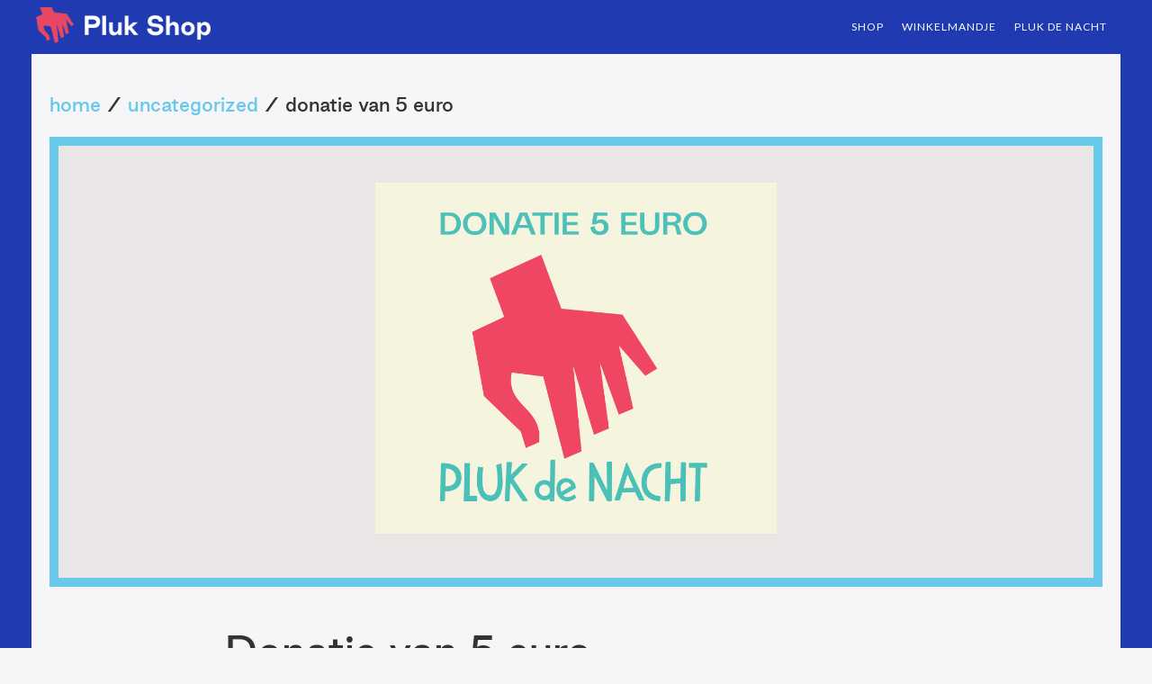

--- FILE ---
content_type: text/css
request_url: https://plukdenacht.nl/shop/wp-content/themes/pluktheme/style.css?ver=1.0.6
body_size: 6671
content:
/*
	Theme Name: Pluk theme
	Theme URI: http://my.studiopress.com/themes/atmosphrere/
	Description: Put your words and images at the forefront in an uncluttered design that shows them at their finest.
	Author: StudioPress
	Author URI: http://www.studiopress.com/

	Version: 1.0.3

	Tags: black, blue, white, one-column, responsive-layout, custom-colors, custom-header, custom-menu, featured-images, full-width-template, sticky-post, theme-options, threaded-comments, translation-ready, accessibility-ready

	Template: genesis
	Template Version: 2.2

	License: GPL-2.0+
	License URI: http://www.opensource.org/licenses/gpl-license.php 
*/

/* Table of Contents
- Imports
- HTML5 Reset
	- Baseline Normalize
	- Box Sizing
	- Float Clearing
- Defaults
	- Typographical Elements
	- Headings
	- Objects
	- Gallery
	- Forms
	- Column Classes
	- Tables
	- Screen Reader Text
- Structure and Layout
	- Site Container
	- Site Inner
- Common Classes
	- Avatar
	- Genesis
	- Search Form
	- Titles
	- WordPress
- Widgets
	- Featured Content
- Plugins
	- Genesis eNews Extended
	- Genesis Simple Share
	- Jetpack
- Skip Links
- Site Header
	- Site Title and Description
- Site Navigation
	- Accessible Menu
	- Primary Navigation
	- Secondary Navigation
	- Responsive Navigation
- Content Area
	- Entries
	- Intro Text
	- Entry Meta
	- After Entry
	- Pagination
	- Comments
- Footer Widgets
- Site Footer
- Media Queries
	- Max-width: 1024px
	- Max-width: 800px
*/


/* HTML5 Reset
---------------------------------------------------------------------------------------------------- */

/* Baseline Normalize
--------------------------------------------- */
/* normalize.css v3.0.1 | MIT License | git.io/normalize */

html{font-family:sans-serif;-ms-text-size-adjust:100%;-webkit-text-size-adjust:100%}body{margin:0}article,aside,details,figcaption,figure,footer,header,hgroup,main,nav,section,summary{display:block}audio,canvas,progress,video{display:inline-block;vertical-align:baseline}audio:not([controls]){display:none;height:0}[hidden],template{display:none}a{background:0 0}a:active,a:hover{outline:0}abbr[title]{border-bottom:1px dotted}b,strong{font-weight:600}dfn{font-style:italic}h1{font-size:2em;margin:.67em 0}mark{background:#ff0;color:#333}small{font-size:80%}sub,sup{font-size:75%;line-height:0;position:relative;vertical-align:baseline}sup{top:-.5em}sub{bottom:-.25em}img{border:0}svg:not(:root){overflow:hidden}figure{margin:1em 40px}hr{-moz-box-sizing:content-box;box-sizing:content-box;height:0}pre{overflow:auto}code,kbd,pre,samp{font-family:monospace,monospace;font-size:1em}button,input,optgroup,select,textarea{color:inherit;font:inherit;margin:0}button{overflow:visible}button,select{text-transform:none}button,html input[type=button],input[type=reset],input[type=submit]{-webkit-appearance:button;cursor:pointer}button[disabled],html input[disabled]{cursor:default}button::-moz-focus-inner,input::-moz-focus-inner{border:0;padding:0}input{line-height:normal}input[type=checkbox],input[type=radio]{box-sizing:border-box;padding:0}input[type=number]::-webkit-inner-spin-button,input[type=number]::-webkit-outer-spin-button{height:auto}input[type=search]{-webkit-appearance:textfield;-moz-box-sizing:content-box;-webkit-box-sizing:content-box;box-sizing:content-box}input[type=search]::-webkit-search-cancel-button,input[type=search]::-webkit-search-decoration{-webkit-appearance:none}fieldset{border:1px solid silver;margin:0 2px;padding:.35em .625em .75em}legend{border:0;padding:0}textarea{overflow:auto}optgroup{font-weight:600}table{border-collapse:collapse;border-spacing:0}td,th{padding:0}

/* Box Sizing
--------------------------------------------- */

*,
input[type="search"] {
	-webkit-box-sizing: border-box;
	-moz-box-sizing:    border-box;
	box-sizing:         border-box;
}

/* Float Clearing
--------------------------------------------- */

.author-box:before,
.clearfix:before,
.entry:before,
.entry-content:before,
.footer-widgets:before,
.nav-primary:before,
.nav-secondary:before,
.pagination:before,
.site-container:before,
.site-footer:before,
.site-header:before,
.site-inner:before,
.widget:before,
.wrap:before {
	content: " ";
	display: table;
}

.author-box:after,
.clearfix:after,
.entry:after,
.entry-content:after,
.footer-widgets:after,
.nav-primary:after,
.nav-secondary:after,
.pagination:after,
.site-container:after,
.site-footer:after,
.site-header:after,
.site-inner:after,
.widget:after,
.wrap:after {
	clear: both;
	content: " ";
	display: table;
}


/* Defaults
---------------------------------------------------------------------------------------------------- */

/* Typographical Elements
--------------------------------------------- */

html {
    font-size: 62.5%; /* 10px browser default */
}

/* Chrome fix */
body > div {
    font-size: 2rem;
}

body {
	background-color: #eee;
	color: #333;
	font-family: 'Lato', sans-serif;
	font-size: 20px;
	font-size: 2rem;
	font-weight: 300;
	line-height: 1.625;
	margin: 0;
}

a,
button,
input:focus,
input[type="button"],
input[type="reset"],
input[type="submit"],
textarea:focus,
.button,
.gallery img {
	-webkit-transition: all 0.1s ease-in-out;
	-moz-transition:    all 0.1s ease-in-out;
	-ms-transition:     all 0.1s ease-in-out;
	-o-transition:      all 0.1s ease-in-out;
	transition:         all 0.1s ease-in-out;
}

::-moz-selection {
	background-color: #333;
	color: #fff;
}

::selection {
	background-color: #333;
	color: #fff;
}

a {
	color: #333;
	text-decoration: none;
}

a:hover,
a:focus {
	color: #55acee;
}

p {
	margin: 0 0 30px;
	padding: 0;
}

ol,
ul {
	margin: 0;
	padding: 0;
}

li {
	list-style-type: none;
}

b,
strong {
	font-weight: 700;
}

blockquote,
cite,
em,
i {
	font-style: italic;
}

blockquote {
	margin: 40px;
}

blockquote::before {
	content: "\201C";
	display: block;
	font-size: 30px;
	font-size: 3rem;
	height: 0;
	left: -20px;
	position: relative;
	top: -10px;
}

hr {
	border: 0;
	border-collapse: collapse;
	border-bottom: 1px solid #ddd;
	clear: left;
	margin: 0 0 40px;
	padding-top: 40px;
}


/* Headings
--------------------------------------------- */

h1,
h2,
h3,
h4,
h5,
h6 {
	font-family: 'Lato', sans-serif;
	font-weight: 400;
	line-height: 1.2;
	margin: 0 0 20px;
}

h1 {
	font-size: 36px;
	font-size: 3.6rem;
}

h2 {
	font-size: 30px;
	font-size: 3rem;
}

h3 {
	font-size: 28px;
	font-size: 2.8rem;
}

h4 {
	font-size: 24px;
	font-size: 2.4rem;
}

.entry-content h4 {
	font-size: 20px;
	font-size: 2rem;
	letter-spacing: 1px;
	margin-top: 40px;
	text-transform: uppercase;
}

h5 {
	font-size: 20px;
	font-size: 2rem;
}

h6 {
	font-size: 18px;
	font-size: 1.8rem;
}

/* Objects
--------------------------------------------- */

embed,
iframe,
img,
object,
video,
.wp-caption {
	max-width: 100%;
}

img {
	height: auto;
}

/* Gallery
--------------------------------------------- */

.gallery {
	overflow: hidden;
}

.gallery-item {
	float: left;
	margin: 0 0 28px;
	text-align: center;
}

.gallery-columns-1 .gallery-item {
	width: 100%;
}

.gallery-columns-2 .gallery-item {
	width: 50%;
}

.gallery-columns-3 .gallery-item {
	width: 33%;
}

.gallery-columns-4 .gallery-item {
	width: 25%;
}

.gallery-columns-5 .gallery-item {
	width: 20%;
}

.gallery-columns-6 .gallery-item {
	width: 16.6666%;
}

.gallery-columns-7 .gallery-item {
	width: 14.2857%;
}

.gallery-columns-8 .gallery-item {
	width: 12.5%;
}

.gallery-columns-9 .gallery-item {
	width: 11.1111%;
}

.gallery-columns-2 .gallery-item:nth-child(2n+1),
.gallery-columns-3 .gallery-item:nth-child(3n+1),
.gallery-columns-4 .gallery-item:nth-child(4n+1),
.gallery-columns-5 .gallery-item:nth-child(5n+1),
.gallery-columns-6 .gallery-item:nth-child(6n+1),
.gallery-columns-7 .gallery-item:nth-child(7n+1),
.gallery-columns-8 .gallery-item:nth-child(8n+1),
.gallery-columns-9 .gallery-item:nth-child(9n+1) {
	clear: left;
}

.gallery img {
	border: 1px solid #ddd;
	height: auto;
	padding: 4px;
}

.gallery img:hover,
.gallery img:focus {
	border: 1px solid #999;
}

/* Forms
--------------------------------------------- */

input,
select,
textarea {
	background-color: #f5f5f5;
	border: 1px solid #f5f5f5;
	color: #333;
	font-size: 20px;
	font-size: 2rem;
	font-weight: 300;
	padding: 16px;
	width: 100%;
	-webkit-font-smoothing: antialiased;
}

input[type="number"] {
	background-color: #fff;
	border: 1px solid #333;
	padding: 7px;
}

.footer-widgets input,
.footer-widgets input:focus {
	background-color: #fff;
	border: 1px solid #fff;
}

input:focus,
textarea:focus {
	background-color: #eee;
	border: 1px solid #eee;
}

input[type="checkbox"],
input[type="image"],
input[type="radio"] {
	width: auto;
}

::-moz-placeholder {
	color: #999;
	font-weight: 300;
	opacity: 1;
	-webkit-font-smoothing: antialiased;
}

::-webkit-input-placeholder {
	color: #999;
	font-weight: 300;
	-webkit-font-smoothing: antialiased;
}

button,
input[type="button"],
input[type="reset"],
input[type="submit"],
.button,
.content .widget .textwidget a.button,
.entry-content a.button,
.entry-content a.more-link {
	background-color: transparent;
	border: 1px solid #333;
	color: #333;
	cursor: pointer;
	font-size: 14px;
	font-size: 1.4rem;
	font-weight: 400;
	letter-spacing: 1px;
	padding: 12px 24px;
	text-transform: uppercase;
	white-space: normal;
	width: auto;
}

button.small,
input[type="button"].small,
input[type="reset"].small,
input[type="submit"].small,
.button.small {
	padding: 8px 16px;
}

a.more-link {
	display: inline-block;
}

.archive .content a.more-link,
.page.page-template-page_blog .content a.more-link {
	margin-bottom: 30px;
}

button:hover,
button:focus,
input:hover[type="button"],
input:focus[type="button"],
input:hover[type="reset"],
input:focus[type="reset"],
input:hover[type="submit"],
input:focus[type="submit"],
.button:hover,
.button:focus,
.content .widget .textwidget a.button:hover,
.content .widget .textwidget a.button:focus,
.entry-content a.button:hover,
.entry-content a.button:focus,
.entry-content a.more-link:hover,
.entry-content a.more-link:focus {
	background-color: #34313b;
	border: 1px solid #34313b;
	color: #fff;
	text-decoration: none;
}

.footer-widgets button,
.footer-widgets input[type="button"],
.footer-widgets input[type="reset"],
.footer-widgets input[type="submit"],
.footer-widgets .button,
.footer-widgets .entry-content a.more-link {
	border: 1px solid #fff;
	color: #fff;
}

.footer-widgets button:hover,
.footer-widgets button:focus,
.footer-widgets input:hover[type="button"],
.footer-widgets input:focus[type="button"],
.footer-widgets input:hover[type="reset"],
.footer-widgets input:focus[type="reset"],
.footer-widgets input:hover[type="submit"],
.footer-widgets input:focus[type="submit"],
.footer-widgets .button:hover,
.footer-widgets .button:focus,
.footer-widgets .entry-content a.more-link:hover,
.footer-widgets .entry-content a.more-link:focus {
	background-color: #fff;
	color: #333;
	text-decoration: none;
}

.site-container button:disabled,
.site-container button:disabled:hover,
.site-container input:disabled,
.site-container input:disabled:hover,
.site-container input[type="button"]:disabled,
.site-container input[type="button"]:disabled:hover,
.site-container input[type="reset"]:disabled,
.site-container input[type="reset"]:disabled:hover,
.site-container input[type="submit"]:disabled,
.site-container input[type="submit"]:disabled:hover {
    background-color: #ddd;
	border-width: 0;
    color: #777;
    cursor: not-allowed;
}

.button {
	display: inline-block;
}

input[type="search"]::-webkit-search-cancel-button,
input[type="search"]::-webkit-search-results-button {
	display: none;
}

.error404 .entry-content input[type="search"],
.post-password-form input[type="password"] {
	margin-bottom: 15px;
}

/* Column Classes
--------------------------------------------- */

.five-sixths,
.four-sixths,
.one-fourth,
.one-half,
.one-sixth,
.one-third,
.three-fourths,
.three-sixths,
.two-fourths,
.two-sixths,
.two-thirds {
	float: left;
	margin-left: 2.564102564102564%;
}
	
.one-half,
.three-sixths,
.two-fourths {
	width: 48.717948717948715%;
}
	
.one-third,
.two-sixths {
	width: 31.623931623931625%;
}

.four-sixths,
.two-thirds {
	width: 65.81196581196582%;
}
	
.one-fourth {
	width: 23.076923076923077%;
}
	
.three-fourths {
	width: 74.35897435897436%;
}
	
.one-sixth {
	width: 14.52991452991453%;
}
	
.five-sixths {
	width: 82.90598290598291%;
}

.first {
	clear: both;
	margin-left: 0;
}


/* Tables
--------------------------------------------- */

table {
	border-collapse: collapse;
	border-spacing: 0;
	line-height: 2;
	margin-bottom: 40px;
	width: 100%;
}

tbody {
	border-bottom: 1px solid #ddd;
}

td,
th {
	text-align: left;
}

td {
	border-top: 1px solid #ddd;
	padding: 6px 0;
}

th {
	font-weight: 400;
}

/* Screen Reader Text
--------------------------------------------- */

.screen-reader-shortcut,
.screen-reader-text,
.screen-reader-text span {
	background-color: #fff;
	border: 0;
	clip: rect(0, 0, 0, 0);
	color: #222;
	height: 1px;
	overflow: hidden;
	position: absolute !important;
	width: 1px;
}

.genesis-nav-menu .search input[type="submit"]:focus,
.screen-reader-shortcut:focus,
.screen-reader-text:focus,
.widget_search input[type="submit"]:focus  {
	border: 1px solid #333;
	clip: auto !important;
	display: block;
	font-size: 18px;
	font-size: 1.8rem;
	font-weight: 700;
	height: auto;
	padding: 20px;
	text-decoration: none;
	width: auto;
	z-index: 100000; /* Above WP toolbar. */
}

.more-link {
    position: relative;
}


/* Structure and Layout
---------------------------------------------------------------------------------------------------- */

/* Site Container
--------------------------------------------- */

.site-container {
	background-color: #fff;
	margin-left: auto;
	margin-right: auto;
	max-width: 1280px;
}

.site-container {
	-webkit-animation: fadein 1s;
       -moz-animation: fadein 1s;
        -ms-animation: fadein 1s;
         -o-animation: fadein 1s;
            animation: fadein 1s;
}

.atmosphere-landing .site-container {
	max-width: 960px;
}

@keyframes fadein {
	from { opacity: 0; }
	to   { opacity: 1; }
}

@-moz-keyframes fadein {
	from { opacity: 0; }
	to   { opacity: 1; }
}

@-webkit-keyframes fadein {
	from { opacity: 0; }
	to   { opacity: 1; }
}

@-ms-keyframes fadein {
	from { opacity: 0; }
	to   { opacity: 1; }
}

@-o-keyframes fadein {
	from { opacity: 0; }
	to   { opacity: 1; }
}

/* Site Inner
--------------------------------------------- */

.site-inner {
	clear: both;
	margin-top: 77px;
	padding: 10% 20%;
}

.atmosphere-landing .site-inner {
	margin-top: 0;
}


/* Common Classes
---------------------------------------------------------------------------------------------------- */

/* Avatar
--------------------------------------------- */

.avatar {
	float: left;
}

.alignleft .avatar,
.author-box .avatar {
	margin-right: 24px;
}

.alignright .avatar {
	margin-left: 24px;
}

.author-box .avatar {
	height: 80px;
	width: 80px;
}

.comment .avatar {
	height: 60px;
	margin: 0 16px 24px 0;
	width: 60px;
}

/* Genesis
--------------------------------------------- */

.archive-description,
.author-box,
.breadcrumb {
	border-bottom: 1px solid #eee;
	margin-bottom: 60px;
}

.archive-description,
.author-box {
	padding-bottom: 30px;
}

.breadcrumb {
	font-size: 14px;
	font-size: 1.4rem;
	font-weight: 400;
	letter-spacing: 0.5px;
	padding-bottom: 10px;
	text-transform: uppercase;
}

.author-box {
	font-size: 18px;
	font-size: 1.8rem;
}

.single .author-box {
	border-top: 1px solid #eee;
	padding-top: 30px;
}

.archive-description a,
.author-box a {
	border-bottom: 1px solid #ddd;
}

.archive-description a:hover,
.archive-description a:focus,
.author-box a:hover,
.author-box a:focus {
	border-bottom: 1px solid #333;
	color: #333;
}

.archive-description p:last-child,
.author-box p:last-child {
	margin-bottom: 0;
}

/* Search Form
--------------------------------------------- */

.search-form {
	overflow: hidden;
}

.search-form input {
	-webkit-appearance: none;
}

.search-form input[type="submit"] {
	border: 0;
	clip: rect(0, 0, 0, 0);
	height: 1px;
	margin: -1px;
	padding: 0;
	position: absolute;
	width: 1px;
}

/* Titles
--------------------------------------------- */

.archive-title {
	font-size: 16px;
	font-size: 1.6rem;
	letter-spacing: 0.5px;
	margin-bottom: 10px;
	text-transform: uppercase;
}

.author-box-title {
	font-size: 14px;
	font-size: 1.4rem;
	letter-spacing: 0.5px;
	margin-bottom: 6px;
	text-transform: uppercase;
}

.entry-title {
	font-size: 36px;
	font-size: 3.6rem;
}

.entry-title .atmosphere-large-text {
	display: block;
	margin-bottom: 20px;
}

.entry-title a {
	color: #333;
}

.entry-title a:hover,
.entry-title a:focus {
	color: #55acee;
}

.widget-title {
	font-size: 20px;
	font-size: 2rem;
	margin-bottom: 20px;
}

/* WordPress
--------------------------------------------- */

a.aligncenter img {
	display: block;
	margin: 0 auto;
}

a.alignnone {
	display: inline-block;
}

.alignleft {
	float: left;
	text-align: left;
}

.alignright {
	float: right;
	text-align: right;
}

a.alignleft,
a.alignnone,
a.alignright {
	max-width: 50%;
}

img.centered,
.aligncenter {
	display: block;
	margin: 0 auto 24px;
}

img.alignnone,
.alignnone {
	margin-bottom: 12px;
}

a.alignleft,
img.alignleft,
.wp-caption.alignleft {
	margin: 0 24px 24px 0;
}

a.alignright,
img.alignright,
.wp-caption.alignright {
	margin: 0 0 24px 24px;
}

.wp-caption-text {
	font-size: 14px;
	font-size: 1.4rem;
	font-weight: 700;
	text-align: center;
}

.entry-content p.wp-caption-text {
	margin-bottom: 0;
}

.gallery-caption,
.entry-content .gallery-caption {
	margin: 0 0 10px;
}

.wp-audio-shortcode,
.wp-playlist,
.wp-video {
	margin-bottom: 30px;
}

a[rel~="attachment"],
a[rel~="attachment"]:hover,
.gallery-item a,
.wp-audio-shortcode a,
.wp-audio-shortcode a:hover,
.wp-caption a,
.wp-caption a:hover,
.wp-playlist a,
.wp-playlist a:hover,
.wp-video a,
.wp-video a:hover {
	border-width: 0 !important;
}

.sticky {
}


/* Widgets
---------------------------------------------------------------------------------------------------- */

.widget {
	word-wrap: break-word;
}

.widget ol > li {
	list-style-position: inside;
	list-style-type: decimal;
	padding-left: 20px;
	text-indent: -20px;
}

.widget li li {
	border: 0;
	margin: 0 0 0 30px;
	padding: 0;
}

.widget_calendar table {
	width: 100%;
}

.widget_calendar td,
.widget_calendar th {
	text-align: center;
}

/* Featured Content
--------------------------------------------- */

.featured-content .entry {	
	padding-bottom: 60px;
}

.featured-content .entry-content p {
	font-size: 18px;
	font-size: 1.8rem;
}

.featuredpost .entry-title {
	font-size: 24px;
	font-size: 2.4rem;
    letter-spacing: 0.5px;
    text-transform: uppercase;
}


/* Plugins
---------------------------------------------------------------------------------------------------- */

/* Genesis eNews Extended
--------------------------------------------- */

.enews-widget input {
	margin-bottom: 30px;
}

.enews-widget p {
	margin-bottom: 15px;
}

.enews form + p {
	margin-top: 24px;
}

/* Genesis Simple Share
--------------------------------------------- */

.content .share-after {
	margin-bottom: 20px;
}

.content a.count,
.content a.count:hover,
.content a.count:focus,
.content a.share,
.content a.share:hover,
.content a.share:focus {
	border: none;
	font-weight: 400;
}

.content .share-filled .share {
	border-radius: 0;
}

.content .share-filled .count {
	border-radius: 0;
}

.content .share-filled .facebook .count,
.content .share-filled .facebook .count:hover,
.content .share-filled .googlePlus .count,
.content .share-filled .googlePlus .count:hover,
.content .share-filled .linkedin .count,
.content .share-filled .linkedin .count:hover,
.content .share-filled .pinterest .count,
.content .share-filled .pinterest .count:hover,
.content .share-filled .stumbleupon .count,
.content .share-filled .stumbleupon .count:hover,
.content .share-filled .twitter .count,
.content .share-filled .twitter .count:hover {
	color: #333;
	border: 1px solid #333;
}

.content .share-filled .facebook .share,
.content .share-filled .facebook:hover .count,
.content .share-filled .googlePlus .share,
.content .share-filled .googlePlus:hover .count,
.content .share-filled .linkedin .share,
.content .share-filled .linkedin:hover .count,
.content .share-filled .pinterest .share,
.content .share-filled .pinterest:hover .count,
.content .share-filled .stumbleupon .share,
.content .share-filled .stumbleupon:hover .count,
.content .share-filled .twitter .share,
.content .share-filled .twitter:hover .count {
	background: #333 !important;
}

.content .share-filled .facebook:hover .count,
.content .share-filled .googlePlus:hover .count,
.content .share-filled .linkedin:hover .count,
.content .share-filled .pinterest:hover .count,
.content .share-filled .stumbleupon:hover .count,
.content .share-filled .twitter:hover .count {
	color: #fff;
}

/* Jetpack
--------------------------------------------- */

#wpstats {
	display: none;
}


/* Skip Links
---------------------------------------------------------------------------------------------------- */
.genesis-skip-link {
	margin: 0;
}

.genesis-skip-link li {
	height: 0;
	width: 0;
	list-style: none;
}

/* Display outline on focus */
:focus {
	color: #222;
	outline: #ddd solid 1px;
}


/* Site Header
---------------------------------------------------------------------------------------------------- */

.site-header {
	background-color: #fff;
	border-bottom: 1px solid #eee;
	max-width: 1280px;
	min-height: 77px;
	padding: 20px 40px;
	position: fixed;
	top: 0;	
	width: 100%;
	z-index: 999;
}

.admin-bar .site-header {
	top: 32px;
}

/* Site Title and Description
--------------------------------------------- */

.title-area {
	float: left;
	margin-top: 8px;
}

.site-title {
	font-size: 20px;
	font-size: 2rem;
	font-weight: 400;
	letter-spacing: 1px;
	line-height: 1;
	margin-bottom: 0;
	text-transform: uppercase;
}

.site-title a,
.site-title a:hover,
.site-title a:focus {
	color: #333;
}

.header-image .nav-primary:not(button) {
	margin-top: 22px;
}

.header-image .site-header {
	padding: 0 40px;
}

.header-image .site-title {
	display: block;
	text-indent: -9999px;
}

.header-image .site-title > a {
	background-position: center center !important;
	background-size: contain !important;
	float: left;
	min-height: 70px;
	width: 300px;
}

.header-image .title-area {
	margin: 3px 0 0;
}

.site-description {
	display: block;
	height: 0;
	margin-bottom: 0;
	text-indent: -9999px;
}

/* Site Navigation
---------------------------------------------------------------------------------------------------- */

.genesis-nav-menu {
	clear: both;
	font-weight: 400;
	line-height: 1;
	width: 100%;
}

.genesis-nav-menu .menu-item {
	display: inline-block;
	text-align: left;
}

.genesis-nav-menu a {
	display: block;
	font-size: 12px;
	font-size: 1.2rem;
	letter-spacing: 1px;
	padding: 10px;
	text-transform: uppercase;
}

.genesis-nav-menu .current-menu-item > a {
	color: #55acee;
}

.genesis-nav-menu .sub-menu {
	background-color: #fff;
	left: -9999px;
	opacity: 0;
	position: absolute;
}

.genesis-nav-menu .sub-menu,
.genesis-nav-menu .sub-menu a {
	width: 180px;
}

.genesis-nav-menu .sub-menu .sub-menu {
	margin: -44px 0 0 179px;
}

.genesis-nav-menu .sub-menu a {
	border: 1px solid #eee;
	border-top: 0;
	padding: 15px;
	position: relative;
}

.genesis-nav-menu .menu-item:hover {
	position: static;
}

.genesis-nav-menu .menu-item:hover > .sub-menu {
	left: auto;
	opacity: 1;
}

/* Accessible Menu
--------------------------------------------- */

.menu .menu-item:focus {
	position: static;
}

.menu .menu-item > a:focus + ul.sub-menu,
.menu .menu-item.sfHover > ul.sub-menu {
	left: auto;
	opacity: 1;
}

/* Primary Navigation
--------------------------------------------- */

.nav-primary {
	float: right;
	margin-top: 2px;
}

.nav-primary .sub-menu {
	border-top: 1px solid #eee;
}

.nav-primary li.highlight > a {
	background-color: #fff;
	border: 1px solid #333;
	margin-left: 15px;
	padding-left: 15px;
	padding-right: 15px;
}
	
.nav-primary li.highlight > a:hover,
.nav-primary li.highlight > a:focus {
	background-color: #34313b;
	border: 1px solid #34313b;
	color: #fff;
}

.nav-primary .highlight > .sub-menu {
  margin-left: 15px;
}

.nav-primary .genesis-nav-menu li li {
	margin-left: 0;
}

/* Secondary Navigation
--------------------------------------------- */

.nav-secondary {
	margin-top: 10px;
}

.nav-secondary .genesis-nav-menu a {
	padding: 0;
	margin-left: 10px;
	margin-right: 10px;
}

/* Responsive Navigation
--------------------------------------------- */

.sub-menu-toggle,
.menu-toggle {
	display: none;
	visibility: hidden;
}


/* Content Area
---------------------------------------------------------------------------------------------------- */

/* Entries
--------------------------------------------- */

.entry,
.page.page-template-page_blog-php .entry {
	border-bottom: 1px solid #eee;
	margin-bottom: 60px;
}

.page .entry,
.single .entry {
	border-bottom: 0;
}

.page .entry {
	margin-bottom: 30px;
}

.single .entry {
	margin-bottom: 0;
}

.entry-content a {
	border-bottom: 1px solid #ddd;
}

.entry-content a:hover,
.entry-content a:focus {
	border-bottom: 1px solid #333;
	color: #333;
}

.page .entry-content p:last-child {
	margin-bottom: 0;
}

.page.page-template-page_blog-php .content p:last-child,
.search-results .page .entry-content p:last-child {
	margin-bottom: 30px;
}

.entry-content ol,
.entry-content ul {
	margin-bottom: 30px;
	margin-left: 40px;
}

.entry-content ol > li {
	list-style-type: decimal;
}

.entry-content ul > li {
	list-style-type: disc;
}

.entry-content ol ol,
.entry-content ul ul {
	margin-bottom: 0;
}

/* Intro Text
--------------------------------------------- */
.entry-content p.intro,
.entry-header span.intro {
	display: block;
	font-size: 20px;
	font-size: 2rem;
    font-weight: 700;
    letter-spacing: 0.5px;
    text-transform: uppercase;
}

.entry-content p.intro:after,
.entry-header span.intro:after {
	border-bottom: 1px solid #333;
	content: "";
	display: block;
	margin-bottom: 40px;
	padding-bottom: 40px;
	width: 10%;
}

/* Entry Meta
--------------------------------------------- */

p.entry-meta {
	font-size: 12px;
	font-size: 1.2rem;
	font-weight: 400;
	margin-bottom: 0;
}

.entry-header .entry-meta,
.entry-header .entry-meta:last-child {
	margin-bottom: 24px;
	margin-top: -10px;
}

.entry-footer {
	margin-bottom: 30px;
}

.entry-author,
.entry-comments-link,
.entry-footer .entry-meta,
.entry-time {
	font-weight: 400;
	letter-spacing: 0.5px;
	margin-bottom: 0;
	text-transform: uppercase;
}

.entry-categories,
.entry-tags {
	display: block;
}

.entry-comments-link::before {
	content: "\2014";
	margin: 0 6px 0 2px;
}

/* After Entry
--------------------------------------------- */

.after-entry {
	border-bottom: 1px solid #eee;
	margin-bottom: 60px;
	padding-bottom: 30px;
}

.after-entry .widget {
	margin-bottom: 40px;
}

.after-entry a:hover,
.after-entry a:focus {
	text-decoration: underline;
}

.after-entry p:last-child,
.after-entry .widget:last-child {
	margin-bottom: 0;
}

.after-entry ol,
.after-entry ul {
	margin-bottom: 30px;
	margin-left: 40px;
}

.after-entry ol > li {
	list-style-type: decimal;
}

.after-entry ul > li {
	list-style-type: disc;
}

/* Pagination
--------------------------------------------- */

.pagination {
	clear: both;
}

.pagination a {
	border-bottom: 1px solid #ddd;
}

.pagination a:hover,
.pagination a:focus {
	border-bottom: 1px solid #333;
	color: #333;
}

.adjacent-entry-pagination {
	margin-bottom: 0;
}

.archive-pagination li {
	display: inline;
}

.archive-pagination li a {
	background-color: #fff;
	border: 1px solid #333;
	color: #333;
	cursor: pointer;
	display: inline-block;
	font-size: 14px;
	font-size: 1.4rem;
	font-weight: 400;
	letter-spacing: 0.5px;
	margin-bottom: 4px;
	padding: 8px 12px;
	text-transform: uppercase;
}

.archive-pagination li a:hover,
.archive-pagination li a:focus,
.archive-pagination .active a {
	background-color: #333;
	color: #fff;
}

/* Comments
--------------------------------------------- */

p.comment-meta,
.entry-comments .comment,
.entry-comments .comment-reply {
	margin-bottom: 40px;
}

.entry-comments .comment:last-child {
	margin-bottom: 0;
}

.entry-pings,
.comment-respond {
	padding-top: 60px;
}

.entry-comments {
	padding-top: 20px;
}

.comment-respond a,
.entry-comments a {
	border-bottom: 1px solid #ddd;
}

.comment-respond a:hover,
.comment-respond a:focus,
.entry-comments a:hover,
.entry-comments a:focus {
	border-bottom: 1px solid #333;
	color: #333;
}

.comment-header {
	font-size: 18px;
	font-size: 1.8rem;
}

.entry-pings .reply {
	display: none;
}

.entry-comments .comment {
	border-bottom: 1px solid #eee;
}

p.comment-form-comment {
	margin-bottom: 20px;
}

p.form-submit,
.entry-comments .children .comment,
.entry-comments .comment-author {
	margin: 0;
}

.entry-comments .comment {
	clear: both;
}

.entry-comments .children .comment {
	border: none;
}

.comment-list li {
	list-style-type: none;
}

.comment-list ul.children {
	margin-left: 40px;
}


/* Footer Widgets
---------------------------------------------------------------------------------------------------- */

.footer-widgets {
	background-color: #34313b;
	clear: both;
	padding: 100px 20px;
	text-align: center;
}

.footer-widgets .widget {
	margin-bottom: 40px;
}

.footer-widgets .wrap a,
.footer-widgets .wrap .entry-title a {
	color: #fff;
}

.footer-widgets a:hover,
.footer-widgets a:focus {
	text-decoration: underline;
}

.footer-widgets p:last-child,
.footer-widgets .widget:last-child {
	margin-bottom: 0;
}

.footer-widgets,
.footer-widgets p,
.footer-widgets .widget-title {
	color: #fff;
}

.footer-widgets .widget-title {
	font-size: 20px;
	font-size: 2rem;
	letter-spacing: 1px;
}


/* Site Footer
---------------------------------------------------------------------------------------------------- */

.site-footer {
	border-top: 1px solid #eee;
	font-size: 16px;
	font-size: 1.6rem;
	padding: 2.5% 40px;
	text-align: center;
}

.site-footer p {
	margin-bottom: 0;
}


/* Media Queries
---------------------------------------------------------------------------------------------------- */

@media only screen and (max-width: 1024px) {

	.site-inner {
		margin-top: 0;
		padding-left: 10%;
		padding-right: 10%;
	}

	.js .genesis-nav-menu .sub-menu,
	.js .genesis-nav-menu .sub-menu a,
	.header-image .site-title > a,
	.site-header {
		width: 100%;
	}

	.site-header {
		position: inherit;
		text-align: center;
	}
	
	.header-image .nav-primary:not(button) {
		margin-top: 0;
		padding-bottom: 20px;
	}

	.nav-primary,
	.title-area {
		float: none;
	}
	
	.nav-primary li.highlight > a,
	.nav-primary li.highlight > a:hover,
	.nav-primary li.highlight > a:focus,
	.js .nav-primary .sub-menu a {
		background: none;
		border: none;
	}

	.nav-primary li.highlight > a {
		margin-left: 0;
		padding-left: 10px;
		padding-right: 10px;
	}
		
	.nav-primary li.highlight > a:hover,
	.nav-primary li.highlight > a:focus {
		color: #55acee;
	}
	
	.nav-primary .genesis-nav-menu li.highlight > a:hover,
	.nav-primary .genesis-nav-menu li.highlight > a:focus {
		background-color: #fff;
	}

	.js nav {
		display: none;
		position: relative;
	}

	.js nav .wrap {
		padding: 0;
	}

	.js nav.pagination {
		display: block;
	}
	
	.admin-bar .menu-toggle {
		top: 0;
	}

	.menu-toggle,
	.sub-menu-toggle {
		border-width: 0;
		background-color: #fff;
		display: block;
		margin: 0 auto;
		overflow: hidden;
		text-align: center;
		visibility: visible;
	}
	
	.menu-toggle:hover,
	.menu-toggle:focus,
	.sub-menu-toggle:hover,
	.sub-menu-toggle:focus {
		border-width: 0;
	}

	.menu-toggle {
		margin-top: 10px;
		position: relative;
		right: 0;
		z-index: 1000;
		width: 100%;
	}

	.menu-toggle:before,
	.menu-toggle.activated:before {
		color: #000;
		content: "\f130";
		display: inline-block;
		font: normal 20px/1 'ionicons';
		margin: 0 auto;
		padding-right: 10px;
		text-rendering: auto;
		-webkit-transform: translate(0, 0);
		-ms-transform:     translate(0, 0);
		transform:         translate(0, 0);
		vertical-align: bottom;
	}

	.sub-menu-toggle {
		float: right;
		padding: 8px 18px;
		position: absolute;
		right: 0;
		top: 0;
		z-index: 100;
	}

	.sub-menu-toggle:before {
		content: "\f3d0";
		display: inline-block;
		font: normal 16px/1 'ionicons';
		text-rendering: auto;
		-webkit-transform: translate(0, 0);
		-ms-transform:     translate(0, 0);
		transform:         translate(0, 0);
	}

	.sub-menu-toggle.activated:before {
		content: "\f3d8";
	}

	.js .genesis-nav-menu .menu-item {
		display: block;
		float: none;
		margin-top: 1px;
		margin-bottom: 1px;
		position: relative;
		text-align: left;
	}

	.js .genesis-nav-menu .menu-item:hover {
		position: relative;
	}

	.js .genesis-nav-menu .menu-item a {
		border: none;
		padding: 10px;
		width: 100%;
	}

	.js .genesis-nav-menu .menu-item a:hover,
	.js .genesis-nav-menu .sub-menu {
		border: none;
	}

	.js .genesis-nav-menu .menu-item > a:focus ul.sub-menu,
	.js .genesis-nav-menu .menu-item > a:focus ul.sub-menu .sub-menu {
		left: 0;
		margin-left: 0;
	}

	.js .genesis-nav-menu > .menu-item-has-children > a:after {
		content: none;
	}

	.js .genesis-nav-menu .sub-menu {
		clear: both;
		display: none;
		margin: 0;
		opacity: 1;
		padding-left: 15px;
		position: static;
		width: 100%;
	}

	.js .genesis-nav-menu .sub-menu .sub-menu {
		margin: 0;
	}

	.js .genesis-nav-menu .sub-menu a {
		border: none;
	}

	.js nav button:hover,
	.js .menu-toggle:hover,
	.js .nav-primary {
		background-color: #fff;
		color: #000;
	}

	.js nav button:focus,
	.js .menu-toggle:focus {
		background-color: #fff;
		color: #55acee;
	}

	.comment-list ul.children {
		margin-left: 0;
	}

	.site-footer {
		padding: 20px;
	}

}

@media only screen and (max-width: 800px) {

	.gallery-item {
		float: none;
	}

	.gallery-columns-2 .gallery-item,
	.gallery-columns-3 .gallery-item,
	.gallery-columns-4 .gallery-item,
	.gallery-columns-5 .gallery-item,
	.gallery-columns-6 .gallery-item,
	.gallery-columns-7 .gallery-item,
	.gallery-columns-8 .gallery-item,
	.gallery-columns-9 .gallery-item {
		width: 100%;
	}
	
	.five-sixths,
	.four-sixths,
	.one-fourth,
	.one-half,
	.one-sixth,
	.one-third,
	.three-fourths,
	.three-sixths,
	.two-fourths,
	.two-sixths,
	.two-thirds {
		float: none;
		margin-left: 0;
		width: 100%;
	}

}

--- FILE ---
content_type: text/css
request_url: https://plukdenacht.nl/shop/wp-content/themes/pluktheme/css/extra.css?ver=6.9
body_size: 8661
content:
main{visibility:hidden}.site-container{-webkit-animation:none;-moz-animation:none;-ms-animation:none;-o-animation:none;animation:none}.button{text-transform:lowercase !important}@font-face{font-family:'Dia';src:url("../fonts/Dia-Bold.eot");src:url("../fonts/Dia-Bold.eot?#iefix") format("embedded-opentype"),url("../fonts/Dia-Bold.woff2") format("woff2"),url("../fonts/Dia-Bold.woff") format("woff");font-weight:bold;font-style:normal}@font-face{font-family:'Good Sans';src:url("../fonts/GoodSans-Medium.woff2") format("woff2"),url("../fonts/GoodSans-Medium.woff") format("woff"),url("../fonts/GoodSans-Medium.ttf") format("truetype");font-weight:500;font-style:normal}@font-face{font-family:'Good Sans';src:url("../fonts/GoodSans-Bold.woff2") format("woff2"),url("../fonts/GoodSans-Bold.woff") format("woff"),url("../fonts/GoodSans-Bold.ttf") format("truetype");font-weight:bold;font-style:normal}.site-inner h1,.site-inner h2,.site-inner h3,.site-inner h4,.site-inner h5,.site-inner h6{font-family:'Good Sans';font-weight:500}.site-inner h1 a,.site-inner h2 a,.site-inner h3 a,.site-inner h4 a,.site-inner h5 a,.site-inner h6 a{font-family:'Good Sans';font-weight:500}.site-inner h1{width:100%;display:block;clear:both}.site-inner p,.site-inner div,.site-inner a,.site-inner span{font-weight:400;font-family:'Good Sans'}.centerIt{position:relative;top:50%;-webkit-transform:translateY(-50%);-ms-transform:translateY(-50%);transform:translateY(-50%)}.waitBox{width:100%;height:100%;position:absolute;background:url(../images/spinner.gif) center center no-repeat;left:0;top:0;background-color:rgba(255,255,255,0.5)}.blockUI.blockOverlay,.loader{-webkit-opacity:1 !important;-moz-opacity:1 !important;opacity:1 !important;filter:alpha(opacity=100) !important;-ms-filter:progid:DXImageTransform.Microsoft.Alpha(Opacity=100) !important;background:rgba(255,255,255,0.75) !important}.blockUI.blockOverlay:before,.loader:before{-moz-animation:none !important;-webkit-animation:none !important;animation:none !important;background:url("../images/spinner.gif") center center !important;background-size:contain !important;width:5em !important;height:1em !important;margin-top:-0.5em !important;background-repeat:no-repeat !important;margin-left:-2.5em !important;-webkit-opacity:1 !important;-moz-opacity:1 !important;opacity:1 !important;filter:alpha(opacity=100) !important;-ms-filter:progid:DXImageTransform.Microsoft.Alpha(Opacity=100) !important}.nav-primary li.highlight>a,.nav-primary li.highlight>a:hover,.nav-primary li.highlight>a:focus,.js .nav-primary .sub-menu a{background:none;border:none}.nav-primary li.highlight>a{margin-left:0;padding-left:10px;padding-right:10px}.nav-primary li.highlight>a:hover,.nav-primary li.highlight>a:focus{color:#55acee}.nav-primary .genesis-nav-menu li.highlight>a:hover,.nav-primary .genesis-nav-menu li.highlight>a:focus{background-color:#fff}.js nav{position:relative;padding:14px 0;display:block}@media only screen and (max-width: 700px){.js nav{text-align:center;padding:0px 0 12px}}#genesis-content .woocommerce-breadcrumb{display:block;text-transform:lowercase}.js nav .wrap{padding:0}.js nav.pagination{display:block}.admin-bar .menu-toggle{top:0}.menu-toggle,.sub-menu-toggle{border-width:0;background-color:#fff;display:block;margin:0 auto;overflow:hidden;text-align:center;visibility:visible}.menu-toggle:hover,.menu-toggle:focus,.sub-menu-toggle:hover,.sub-menu-toggle:focus{border-width:0}.menu-toggle{margin-top:0px;position:relative;right:0;z-index:1000;width:100%;padding-top:0 !important;padding-bottom:0;text-align:left;text-transform:capitalize;color:#67C8EA !important;font-family:'Oswald';font-size:1.85rem;line-height:2.6rem}.menu-toggle:focus{border:none !important}.menu-toggle:before,.menu-toggle.activated:before{color:white;content:url(../images/burger.png);display:inline-block;font:normal 20px/1 'ionicons';margin:0 auto;padding-right:10px;text-rendering:auto;-webkit-transform:translate(0, 0);-ms-transform:translate(0, 0);transform:translate(0, 0);vertical-align:bottom}.sub-menu-toggle{float:right;padding:8px 18px;position:absolute;right:0;top:0;z-index:100}.sub-menu-toggle:before{content:"\f3d0";display:inline-block;font:normal 16px/1 'ionicons';text-rendering:auto;-webkit-transform:translate(0, 0);-ms-transform:translate(0, 0);transform:translate(0, 0)}.sub-menu-toggle.activated:before{content:"\f3d8"}.js .genesis-nav-menu .menu-item{position:relative;text-align:left;display:inline-block !important}@media only screen and (min-width: 640px){.js .genesis-nav-menu .menu-item{float:left}}.js .genesis-nav-menu .menu-item:hover{position:relative}.js .genesis-nav-menu .menu-item a{border:none;padding:10px;width:100%;color:white}.js .genesis-nav-menu .menu-item a:hover,.js .genesis-nav-menu .sub-menu{border:none;color:#67C8EA}.js .genesis-nav-menu .menu-item>a:focus ul.sub-menu,.js .genesis-nav-menu .menu-item>a:focus ul.sub-menu .sub-menu{left:0;margin-left:0}.js .genesis-nav-menu>.menu-item-has-children>a:after{content:none}.js .genesis-nav-menu .sub-menu{clear:both;display:none;margin:0;opacity:1;padding-left:15px;position:static;width:100%}.js .genesis-nav-menu .sub-menu .sub-menu{margin:0}.js .genesis-nav-menu .sub-menu a{border:none}.js nav button:hover,.js .menu-toggle:hover,.js .nav-primary{color:white;background-color:transparent}.js nav button:focus,.js .menu-toggle:focus{background-color:transparent;color:white}.showTheMenu .site-header{background-color:#203BB1}@media only screen and (max-width: 700px){.showTheMenu .site-header{padding:0 20px}}.showTheMenu .site-title>a{background-position:left center !important;background-size:contain !important;float:left;min-height:40px;width:300px}@media only screen and (max-width: 700px){.showTheMenu .site-title>a{width:100%;background-position:center !important}}@media only screen and (min-width: 651px){.showTheMenu .site-header{background-size:18rem}.showTheMenu .site-header .title-area{opacity:1 !important;padding-bottom:8px}.showTheMenu .site-header #simple-social-icons-2{margin-left:0 !important}.showTheMenu .site-header #text_icl-1{opacity:1 !important}.showTheMenu .sidebar{z-index:0 !important}}@media only screen and (max-width: 700px){.vanishHeader{background-size:0 !important}}body{background-color:#F6F6F8}body blockquote{padding-top:2rem;font-family:'Brandon Grotesque';font-weight:500;margin:2rem}@media only screen and (min-width: 1025px){body blockquote{width:55%;float:right;border-left:5px solid #D5CDCD;padding-left:4rem}}body blockquote p{font-family:'Brandon Grotesque';font-weight:500;font-size:3.33rem;line-height:3.6rem}body blockquote p:last-child:after{content:"\201D";display:inline-block;font-size:30px;font-size:3rem;height:0;right:-10px;position:relative;top:0px}body .site-header{max-width:none;background-size:0;border-bottom:0;min-height:0;padding-bottom:10px;padding-top:8px;transition:0.5s all ease-in-out;-webkit-transition:0.5s all ease-in-out;-moz-transition:0.5s all ease-in-out;-ms-transition:0.5s all ease-in-out}body .site-header .title-area{padding-top:6px}@media only screen and (max-width: 1024px){body .site-header{background-size:18rem;position:fixed}body .site-header .title-area{opacity:1 !important;float:left}body .site-header #simple-social-icons-2{margin-left:0 !important;display:none}body .site-header #text_icl-1{opacity:1 !important}body .site-header #text_icl-2{opacity:1 !important}}@media only screen and (max-width: 700px){body .site-header{background-size:15rem;background-position:center 87%;padding-bottom:1rem;padding-top:0}body .site-header .title-area{display:block;width:100%;float:none}body .site-header .title-area .menu-toggle{float:none;text-align:center}body .site-header .title-area .menu-item{text-align:center}body .site-header .header-widget-area{text-align:center !important}body .site-header .header-widget-area .widget_nav_menu{margin-left:auto !important}body .site-header .header-widget-area .widget_nav_menu .menu-item a{padding:0 10px}}@media only screen and (max-width: 900px){body .site-header #search-3{display:none}}body .site-header .wrap{max-width:1210px;margin:auto}body .site-header .wrap .title-area{margin-top:0;padding-top:8px;opacity:0;transition:0.5s all ease-in-out;-webkit-transition:0.5s all ease-in-out;-moz-transition:0.5s all ease-in-out;-ms-transition:0.5s all ease-in-out}body .site-header .wrap .title-area:focus{outline:none !important}@media only screen and (max-width: 1024px){body .site-header .wrap .title-area{opacity:1}}body .site-header .menu-toggle{display:block;position:relative;visibility:visible;float:left;outline:0 !important}body .site-header .nav-primary{float:none;padding-left:20px}body .site-header .nav-primary .menu .menu-item{display:block}body .site-header .header-widget-area{text-align:right;max-width:1210px;margin:auto}body .site-header .header-widget-area .widget{width:auto;display:inline-table;margin-left:2rem;vertical-align:middle}body .site-header .header-widget-area #text_icl-1{background:url(../images/shop_icon.png) no-repeat;background-size:30%;background-position:left 0.3rem;opacity:1}body .site-header .header-widget-area #text_icl-1 .shopLink{margin-bottom:0;color:#67C8EA !important;font-size:1.5rem;font-family:'Oswald';font-weight:400;padding-left:3rem;line-height:2.5rem;text-transform:none;font-size:1.85rem;line-height:2.6rem;position:relative;bottom:-1px}body .site-header .header-widget-area #text_icl-2{background:url(../images/stoeltje_white_mini.png) no-repeat;background-size:25%;background-position:left center;margin-left:0;opacity:0}body .site-header .header-widget-area #text_icl-2 .headerReservation{margin-bottom:0;color:#67C8EA !important;font-size:1.5rem;font-family:'Oswald';font-weight:400;padding-left:3rem;line-height:2.5rem;text-transform:none;font-size:1.85rem;line-height:2.6rem;position:relative;bottom:-1px}body .site-header .header-widget-area #simple-social-icons-2 li{margin-bottom:0 !important}body .site-header .header-widget-area #simple-social-icons-2 li a{position:relative;top:-2px}body .site-header .header-widget-area #search-3{background:url(../images/search.png) no-repeat;background-size:28%;background-position:left 27%}body .site-header .header-widget-area #search-3 .widgettitle{margin-bottom:0;cursor:pointer;color:#67C8EA !important;font-size:1.5rem;font-weight:400;padding-left:3rem;line-height:2.5rem;text-transform:none;font-size:1.85rem;line-height:2.6rem}body .site-header .header-widget-area .search-form{position:fixed;left:0;width:100%;top:0;background:#67C8EA;opacity:98%;z-index:1000;height:0;overflow:hidden;transition:0.5s all ease-in-out;-webkit-transition:0.5s all ease-in-out;-moz-transition:0.5s all ease-in-out;-ms-transition:0.5s all ease-in-out;text-align:center}body .site-header .header-widget-area .search-form input{position:relative;top:50%;-webkit-transform:translateY(-50%);-ms-transform:translateY(-50%);transform:translateY(-50%);width:57%;margin:auto;display:block;background:transparent;border-top:0;border-left:0;border-right:0;font-size:4rem;color:white;font-weight:600;display:inline-block;padding-bottom:0;padding-left:0;float:left;margin-left:15%}body .site-header .header-widget-area .search-form input:focus{outline:none}body .site-header .header-widget-area .search-form ::-webkit-input-placeholder{color:white;font-weight:600}body .site-header .header-widget-area .search-form :-moz-placeholder{color:white;font-weight:600}body .site-header .header-widget-area .search-form ::-moz-placeholder{color:white;font-weight:600}body .site-header .header-widget-area .search-form :-ms-input-placeholder{color:white;font-weight:600}body .site-header .header-widget-area .search-form input[type="submit"]{background:url("../images/spotty_bg.png");height:auto;font-size:2rem;margin-left:0.5rem;position:relative;top:50%;-webkit-transform:translateY(-50%);-ms-transform:translateY(-50%);transform:translateY(-50%);display:inline-block;width:12%;float:left;padding:2rem}body .site-header .header-widget-area .search-form .closeBox{text-align:center;color:white;font-weight:600;position:absolute;bottom:2rem;left:49.5%;cursor:pointer}body .site-header .header-widget-area .search-form .closeBox.ion-close{left:inherit;bottom:inherit;right:12%;top:0rem;text-align:right;font-family:'Oswald';font-size:1.75rem;font-weight:100;transition:0.5s all ease-in-out;-webkit-transition:0.5s all ease-in-out;-moz-transition:0.5s all ease-in-out;-ms-transition:0.5s all ease-in-out}body .site-header .header-widget-area .search-form .closeBox.ion-close:before{padding-right:0.5rem;font-size:2.25rem}body .site-header .header-widget-area .search-form .ion-chevron-up:before{font-weight:800}body .site-header .header-widget-area .search-form.showSearch{height:35rem}body .site-header .header-widget-area .search-form.showSearch .closeBox.ion-close{top:4rem}body .site-header .header-widget-area #icl_lang_sel_widget-2 .lang_sel_list_horizontal{padding:0}body .site-header .header-widget-area #icl_lang_sel_widget-2 .lang_sel_list_horizontal a{padding:0}body .site-header .header-widget-area #icl_lang_sel_widget-2 .lang_sel_list_horizontal a span{font-family:'Oswald'}body .site-header .header-widget-area #icl_lang_sel_widget-2 #lang_sel_list{height:inherit}body .site-header .header-widget-area #icl_lang_sel_widget-2 #lang_sel_list li a{background:transparent !important;color:#67C8EA !important;font-size:1.5rem;font-weight:400;font-family:'Oswald';padding-left:0;font-size:1.85rem;line-height:2.6rem}body .site-header .header-widget-area #icl_lang_sel_widget-2 #lang_sel_list li a img{margin-right:0.3rem;height:15px;width:auto}body .site-header .header-widget-area #icl_lang_sel_widget-2 .lang_sel_sel{display:none}body .site-header .header-widget-area .miniHome{position:absolute;left:38%;width:24%;text-align:center;height:5rem;top:0;max-width:36rem}@media only screen and (max-width: 1100px){body .site-header .header-widget-area .miniHome{width:15%;left:42%}}@media only screen and (max-width: 700px){body .site-header .header-widget-area .miniHome{display:none}}body .site-container{max-width:none;background-size:100%;background-position:center 100%;background-repeat:no-repeat;background-color:transparent;background-color:#203BB1}body .site-container .site-inner{max-width:1210px;margin:auto;padding-left:20px;padding-right:20px;background-color:#F6F6F8;margin-top:6rem;padding-top:0;padding-bottom:3rem;position:relative}@media only screen and (max-width: 860px){body .site-container .site-inner{margin-top:8rem}}body .site-container .site-inner:before{content:'';display:block;width:100%;height:28px;margin-left:-20px;margin-right:-20px;position:absolute;top:-7px}body .site-container .site-inner .sidebar{position:relative}body .site-container .site-inner .sidebar:after{content:'';display:table;clear:both}body .site-container .site-inner .sidebar.goBack{z-index:0}body .site-container .site-inner .sidebar .widget{width:33.3%;display:inline-block;float:left;text-align:center}@media only screen and (min-width: 1025px) and (max-width: 1210px){body .site-container .site-inner .sidebar .widget_nav_menu{width:40%}body .site-container .site-inner .sidebar .widget_text{width:30%}}@media only screen and (max-width: 1024px){body .site-container .site-inner .sidebar .widget{display:none}}body .site-container .site-inner .sidebar .widget_nav_menu{text-align:left;margin-top:-1.5rem;margin-top:-2.5rem}body .site-container .site-inner .sidebar .widget_nav_menu .menu{height:25rem;-webkit-column-count:2;-moz-column-count:2;column-count:2;-webkit-column-gap:0;-moz-column-gap:0;column-gap:0}body .site-container .site-inner .sidebar .widget_nav_menu .menu .menu-item{width:auto;display:table}body .site-container .site-inner .sidebar .widget_nav_menu .menu .menu-item a{font-family:'Oswald';color:white;letter-spacing:1px;font-size:1.85rem;padding:0.5rem 1rem;background:#67C8EA;transition:all 0.5s ease-in-out;-moz-transition:all 0.5s ease-in-out;-ms-transition:all 0.5s ease-in-out;-webkit-transition:all 0.5s ease-in-out;margin-bottom:0.5rem;display:inline-block}body .site-container .site-inner .sidebar .widget_nav_menu .menu .menu-item a:hover{background:black}body .site-container .site-inner .sidebar .widget_nav_menu .menu .menu-item.current-menu-item a{background:black}body .site-container .site-inner .sidebar #text-1{margin-top:-5rem;margin-top:-6rem;margin-bottom:1.65rem;text-align:center}@media only screen and (min-width: 1211px){body .site-container .site-inner .sidebar #text-1{height:28rem}}body .site-container .site-inner .sidebar #text-1 img{margin:auto}@media only screen and (min-width: 1211px){body .site-container .site-inner .sidebar #text-1 img{height:28rem;max-width:none}}body .site-container .site-inner .sidebar #text-2{text-align:right}body .site-container .site-inner .sidebar #text-2 img{padding-top:6rem;padding-top:5rem}body .site-container .site-inner .sidebar h1.entry-title{clear:both;display:block;text-align:center;background:transparent !important;position:relative;font-size:1.6rem}@media only screen and (min-width: 801px){body .site-container .site-inner .sidebar h1.entry-title:before{width:22%;content:'';border-bottom:1px solid #D5CDCD;top:50%;left:0;display:inline-block;position:absolute}body .site-container .site-inner .sidebar h1.entry-title:after{width:22%;content:'';border-bottom:1px solid #D5CDCD;top:50%;right:0;display:inline-block;position:absolute}}body .site-container .site-inner .sidebar h1.entry-title:before{width:29% !important}body .site-container .site-inner .sidebar h1.entry-title:after{width:29% !important}body .site-container .site-inner .sidebar h1.entry-title span{font-size:1.6rem;line-height:3.2;font-weight:500}body .footer-widgets{padding-left:0;padding-right:0;padding-top:0 !important;padding-bottom:12rem;max-width:1210px;margin:auto;background:transparent}body .footer-widgets .widget-title{background:transparent !important;position:relative;font-size:2rem !important;color:#67C8EA}@media only screen and (min-width: 801px){body .footer-widgets .widget-title:before{width:22%;content:'';border-bottom:1px solid #67C8EA;top:50%;left:0;display:inline-block;position:absolute}body .footer-widgets .widget-title:after{width:22%;content:'';border-bottom:1px solid #67C8EA;top:50%;right:0;display:inline-block;position:absolute}}@media only screen and (max-width: 1060px){body .footer-widgets .widget-title:before{width:32% !important}body .footer-widgets .widget-title:after{width:32% !important}}body .footer-widgets .widget_text{background:transparent !important;position:relative}@media only screen and (min-width: 801px){body .footer-widgets .widget_text:before{width:22%;content:'';border-bottom:1px solid #67C8EA;top:50%;left:0;display:inline-block;position:absolute}body .footer-widgets .widget_text:after{width:22%;content:'';border-bottom:1px solid #67C8EA;top:50%;right:0;display:inline-block;position:absolute}}@media only screen and (max-width: 1060px){body .footer-widgets .widget_text:before{width:32% !important}body .footer-widgets .widget_text:after{width:32% !important}}body .footer-widgets .widget_text h4{font-size:2rem;color:#67C8EA}body .footer-widgets .widget_text h3{color:#67C8EA}body .footer-widgets .footer-widgets-1{background-color:white;padding-top:3rem;padding-bottom:4.5rem;max-width:1210px;margin:auto;margin-bottom:3rem;position:relative}body .footer-widgets .footer-widgets-1:after{content:'';display:block;width:100%;height:28px;position:absolute;bottom:-7px}body .footer-widgets .footer-widgets-1 #text_icl-5{display:none}body .footer-widgets .footer-widgets-1 .widget_text:before{display:none}body .footer-widgets .footer-widgets-1 .widget_text:after{display:none}body .footer-widgets .footer-widgets-1 .widget_text p{color:black}body .footer-widgets .footer-widgets-1 .widget-title{width:calc(100% - 5rem);margin:auto;margin-bottom:3rem;background:transparent !important;position:relative;color:#014A88;font-family:'Brandon Text';font-weight:500;margin-top:2.5rem;margin-top:2.5rem;font-size:1.8rem !important}@media only screen and (min-width: 801px){body .footer-widgets .footer-widgets-1 .widget-title:before{width:22%;content:'';border-bottom:1px solid #D6CDCD;top:50%;left:0;display:inline-block;position:absolute}body .footer-widgets .footer-widgets-1 .widget-title:after{width:22%;content:'';border-bottom:1px solid #D6CDCD;top:50%;right:0;display:inline-block;position:absolute}}@media only screen and (max-width: 1060px){body .footer-widgets .footer-widgets-1 .widget-title:before{width:15% !important}body .footer-widgets .footer-widgets-1 .widget-title:after{width:15% !important}}body .footer-widgets .footer-widgets-1 .entry{display:inline-flex;text-align:center;margin:0;padding:0;border:0;margin:auto;text-align:center}@media only screen and (max-width: 800px){body .footer-widgets .footer-widgets-1 .entry{width:33%}}@media only screen and (max-width: 600px){body .footer-widgets .footer-widgets-1 .entry{width:50%}}body .footer-widgets .footer-widgets-1 .entry a{color:#fff;margin:auto;padding:0 4rem;border-right:1px solid #D6CDCD;min-width:25%;max-width:none;height:6rem;text-align:center}@media only screen and (max-width: 800px){body .footer-widgets .footer-widgets-1 .entry a{height:auto;width:100%;padding:1rem;border:0}}body .footer-widgets .footer-widgets-1 .entry a .img_wrapper{padding:3rem;position:relative}@media only screen and (max-width: 800px){body .footer-widgets .footer-widgets-1 .entry a .img_wrapper{width:100% !important;height:10rem}}body .footer-widgets .footer-widgets-1 .entry a img{margin:0;margin:auto;top:1rem;left:0;width:auto;max-height:3rem;max-width:none;top:50%;transform:translateY(-50%);text-align:center}@media only screen and (max-width: 800px){body .footer-widgets .footer-widgets-1 .entry a img{height:auto;padding:1rem 1rem;max-height:7rem;max-width:100%}}body .footer-widgets .footer-widgets-1 .entry .entry-content{display:none}body .footer-widgets #sixtenpress-featured-content-3 .entry{display:block}body .footer-widgets #sixtenpress-featured-content-3 .entry-header{background:transparent !important;position:relative;width:calc(100% - 5rem);display:block;margin:auto}@media only screen and (min-width: 801px){body .footer-widgets #sixtenpress-featured-content-3 .entry-header:before{width:22%;content:'';border-bottom:1px solid #D6CDCD;top:50%;left:0;display:inline-block;position:absolute}body .footer-widgets #sixtenpress-featured-content-3 .entry-header:after{width:22%;content:'';border-bottom:1px solid #D6CDCD;top:50%;right:0;display:inline-block;position:absolute}}@media only screen and (max-width: 1060px){body .footer-widgets #sixtenpress-featured-content-3 .entry-header:before{width:32% !important}body .footer-widgets #sixtenpress-featured-content-3 .entry-header:after{width:32% !important}}body .footer-widgets #sixtenpress-featured-content-3 .entry-header a{font-size:1.8rem !important;color:#014A88;border:0;text-decoration:none}body .footer-widgets #sixtenpress-featured-content-3 .entry-header a:hover{color:black}body .footer-widgets .footer-widgets-2{width:36%;display:inline-block;background:#014A88;padding:2rem;float:left;margin-left:3%;margin-right:1%}@media only screen and (max-width: 1060px){body .footer-widgets .footer-widgets-2{width:90%;margin:auto;display:block;float:none}}body .footer-widgets .footer-widgets-2 #text-4:before{width:35%}body .footer-widgets .footer-widgets-2 #text-4:after{width:35%}body .footer-widgets .footer-widgets-2 .widget_text{margin-bottom:1rem;background:transparent !important;position:relative}@media only screen and (min-width: 801px){body .footer-widgets .footer-widgets-2 .widget_text:before{width:22%;content:'';border-bottom:1px solid #67C8EA;top:50%;left:0;display:inline-block;position:absolute}body .footer-widgets .footer-widgets-2 .widget_text:after{width:22%;content:'';border-bottom:1px solid #67C8EA;top:50%;right:0;display:inline-block;position:absolute}}@media only screen and (max-width: 1060px){body .footer-widgets .footer-widgets-2 .widget_text:before{width:32% !important}body .footer-widgets .footer-widgets-2 .widget_text:after{width:32% !important}}body .footer-widgets .footer-widgets-2 .widget-title{background:transparent !important;position:relative}@media only screen and (min-width: 801px){body .footer-widgets .footer-widgets-2 .widget-title:before{width:22%;content:'';border-bottom:1px solid #67C8EA;top:50%;left:0;display:inline-block;position:absolute}body .footer-widgets .footer-widgets-2 .widget-title:after{width:22%;content:'';border-bottom:1px solid #67C8EA;top:50%;right:0;display:inline-block;position:absolute}}@media only screen and (max-width: 1060px){body .footer-widgets .footer-widgets-2 .widget-title:before{width:32% !important}body .footer-widgets .footer-widgets-2 .widget-title:after{width:32% !important}}body .footer-widgets .footer-widgets-2 .widget_nav_menu{margin-bottom:2rem}body .footer-widgets .footer-widgets-2 .widget_nav_menu .menu{text-align:left}body .footer-widgets .footer-widgets-2 .widget_nav_menu .menu .menu-item{width:33%;float:left;display:inline-block}@media only screen and (max-width: 800px){body .footer-widgets .footer-widgets-2 .widget_nav_menu .menu .menu-item{width:50%;text-align:center}body .footer-widgets .footer-widgets-2 .widget_nav_menu .menu .menu-item a{font-size:1.75rem !important}}@media only screen and (max-width: 700px){body .footer-widgets .footer-widgets-2 .widget_nav_menu .menu .menu-item{width:100%}}body .footer-widgets .footer-widgets-2 .widget_nav_menu .menu .menu-item a{color:white;font-size:1.4rem;font-weight:400;font-family:'Oswald'}body .footer-widgets .footer-widgets-3{width:30%;display:inline-block;padding:2rem;float:left;margin-right:1%}@media only screen and (max-width: 1060px){body .footer-widgets .footer-widgets-3{width:90%;margin:auto;display:block;float:none}}body .footer-widgets .footer-widgets-3 #text-9:before{width:19%}body .footer-widgets .footer-widgets-3 #text-9:after{width:19%}body .footer-widgets .footer-widgets-3 .widget_text{margin-bottom:1rem}body .footer-widgets .footer-widgets-3 .widget_nav_menu ul .menu-item{width:50%;float:left;display:inline-block;padding:0 0 1rem}@media only screen and (max-width: 700px){body .footer-widgets .footer-widgets-3 .widget_nav_menu ul .menu-item{width:100%}}body .footer-widgets .footer-widgets-3 .widget_nav_menu ul .menu-item span{padding-right:0.5rem;font-family:'Oswald'}body .footer-widgets .footer-widgets-3 .widget_nav_menu ul .menu-item a{font-size:1.5rem;color:black;font-weight:400;background:white;padding:1rem;font-family:'Oswald';width:95%;margin:auto;display:block}body .footer-widgets .footer-widgets-4{width:26%;display:inline-block;padding:2rem 1rem;float:left;margin-right:3%}@media only screen and (max-width: 1060px){body .footer-widgets .footer-widgets-4{width:90%;margin:auto;display:block;float:none}}body .footer-widgets .footer-widgets-4 .entry{display:inline-block;float:left;width:25%;text-align:center;margin:0;padding:1rem;height:8rem;border:0}body .footer-widgets .footer-widgets-4 .widget_yikes_easy_mc_widget .widgettitle{font-size:1.6rem}body .footer-widgets .footer-widgets-4 .yikes-mailchimp-container .yikes-easy-mc-form{position:relative}body .footer-widgets .footer-widgets-4 .yikes-mailchimp-container .EMAIL-label span{display:none}body .footer-widgets .footer-widgets-4 .yikes-mailchimp-container .EMAIL-label input{background:#034C91;border-color:transparent;color:white}body .footer-widgets .footer-widgets-4 .yikes-mailchimp-container .EMAIL-label ::-webkit-input-placeholder{color:#33334B;color:white}body .footer-widgets .footer-widgets-4 .yikes-mailchimp-container .EMAIL-label :-moz-placeholder{color:#33334B;color:white}body .footer-widgets .footer-widgets-4 .yikes-mailchimp-container .EMAIL-label ::-moz-placeholder{color:#33334B;color:white}body .footer-widgets .footer-widgets-4 .yikes-mailchimp-container .EMAIL-label :-ms-input-placeholder{color:#33334B;color:white}body .footer-widgets .footer-widgets-4 .yikes-mailchimp-container .yikes-easy-mc-submit-button{width:auto;border-radius:3rem;position:absolute;top:0;right:0.25rem}body .footer-widgets .footer-widgets-4 .revue-subscribe{position:relative}body .footer-widgets .footer-widgets-4 .revue-subscribe p{display:none;margin-bottom:0}body .footer-widgets .footer-widgets-4 .revue-subscribe p:first-of-type{display:block}body .footer-widgets .footer-widgets-4 .revue-subscribe p label,body .footer-widgets .footer-widgets-4 .revue-subscribe p br{display:none}body .footer-widgets .footer-widgets-4 .revue-subscribe p input{background:#034C91;border-color:transparent;color:white}body .footer-widgets .footer-widgets-4 .revue-subscribe p ::-webkit-input-placeholder{color:#33334B;color:white}body .footer-widgets .footer-widgets-4 .revue-subscribe p :-moz-placeholder{color:#33334B;color:white}body .footer-widgets .footer-widgets-4 .revue-subscribe p ::-moz-placeholder{color:#33334B;color:white}body .footer-widgets .footer-widgets-4 .revue-subscribe p :-ms-input-placeholder{color:#33334B;color:white}body .footer-widgets .footer-widgets-4 .revue-subscribe button{width:auto;border-radius:3rem;position:absolute;top:1rem;right:0.25rem;padding:1rem}body .footer-widgets .footer-widgets-4 #text-6 .widgettitle{font-size:1.6rem}body .footer-widgets .footer-widgets-4 #text-6:before{border-color:transparent}body .footer-widgets .footer-widgets-4 #text-6:after{border-color:transparent}.site-footer{display:none}body.page .entry-title,body.woocommerce-page .entry-title{margin-bottom:0}body.page main,body.woocommerce-page main{border:1px solid #D5CDCD;border-top:0;padding:2rem;padding-top:3rem}@media only screen and (max-width: 800px){body.page main,body.woocommerce-page main{border:0;padding:2rem 0}}body.page main a,body.woocommerce-page main a{color:#67C8EA}body.page main a:hover,body.woocommerce-page main a:hover{color:black}body.page main .entry-header-image,body.woocommerce-page main .entry-header-image{max-width:none}@media only screen and (min-width: 1211px){body.page main .entry-header-image,body.woocommerce-page main .entry-header-image{margin-left:-2rem;margin-right:-2rem}}body.page main .entry-header-image img,body.woocommerce-page main .entry-header-image img{max-width:none;width:100%}body.page main .sliderWrapperPage,body.woocommerce-page main .sliderWrapperPage{margin-left:-2rem;margin-right:-2rem;max-width:none}@media only screen and (min-width: 1211px){body.page main .sliderWrapperPage,body.woocommerce-page main .sliderWrapperPage{height:496px;overflow:hidden}}body.page main .sliderWrapperPage img,body.woocommerce-page main .sliderWrapperPage img{max-width:none;width:100%}@media only screen and (min-width: 1211px){body.page main .sliderWrapperPage img,body.woocommerce-page main .sliderWrapperPage img{min-height:496px}}@media only screen and (min-width: 1211px){body.page main .sliderWrapperPage .entry-header-image,body.woocommerce-page main .sliderWrapperPage .entry-header-image{margin-left:inherit;margin-right:inherit}}body.page main .page,body.woocommerce-page main .page,body.page main .woocommerce-page,body.woocommerce-page main .woocommerce-page{max-width:780px;margin:auto}body.page main .page .entry-header,body.woocommerce-page main .page .entry-header,body.page main .woocommerce-page .entry-header,body.woocommerce-page main .woocommerce-page .entry-header{position:relative}body.page main .page .entry-header .sharedaddy,body.woocommerce-page main .page .entry-header .sharedaddy,body.page main .woocommerce-page .entry-header .sharedaddy,body.woocommerce-page main .woocommerce-page .entry-header .sharedaddy{text-align:center;position:absolute;left:-10vw;top:0}@media only screen and (max-width: 1048px){body.page main .page .entry-header .sharedaddy,body.woocommerce-page main .page .entry-header .sharedaddy,body.page main .woocommerce-page .entry-header .sharedaddy,body.woocommerce-page main .woocommerce-page .entry-header .sharedaddy{display:none}}body.page main .page .entry-header .sharedaddy .sd-block,body.woocommerce-page main .page .entry-header .sharedaddy .sd-block,body.page main .woocommerce-page .entry-header .sharedaddy .sd-block,body.woocommerce-page main .woocommerce-page .entry-header .sharedaddy .sd-block{padding-left:37%}body.page main .page .entry-header .sharedaddy li,body.woocommerce-page main .page .entry-header .sharedaddy li,body.page main .woocommerce-page .entry-header .sharedaddy li,body.woocommerce-page main .woocommerce-page .entry-header .sharedaddy li{display:block;margin:auto;margin-bottom:1rem;display:none}body.page main .page .entry-header .sharedaddy li a,body.woocommerce-page main .page .entry-header .sharedaddy li a,body.page main .woocommerce-page .entry-header .sharedaddy li a,body.woocommerce-page main .woocommerce-page .entry-header .sharedaddy li a{border-width:0}body.page main .page .entry-header .sharedaddy .sd-social .share-icon,body.woocommerce-page main .page .entry-header .sharedaddy .sd-social .share-icon,body.page main .woocommerce-page .entry-header .sharedaddy .sd-social .share-icon,body.woocommerce-page main .woocommerce-page .entry-header .sharedaddy .sd-social .share-icon{border-radius:2rem;width:3rem;height:3rem;padding-top:0.4rem;padding-left:0.65rem}body.page main .page .entry-header .sharedaddy .sd-social .share-icon a:before,body.woocommerce-page main .page .entry-header .sharedaddy .sd-social .share-icon a:before,body.page main .woocommerce-page .entry-header .sharedaddy .sd-social .share-icon a:before,body.woocommerce-page main .woocommerce-page .entry-header .sharedaddy .sd-social .share-icon a:before{line-height:2.2rem}body.page main .page .entry-header .sharedaddy .sd-social .share-icon span,body.woocommerce-page main .page .entry-header .sharedaddy .sd-social .share-icon span,body.page main .woocommerce-page .entry-header .sharedaddy .sd-social .share-icon span,body.woocommerce-page main .woocommerce-page .entry-header .sharedaddy .sd-social .share-icon span{display:none}body.page main .page .entry-header .sharedaddy .sd-social .share-facebook .share-facebook.sd-button.share-icon,body.woocommerce-page main .page .entry-header .sharedaddy .sd-social .share-facebook .share-facebook.sd-button.share-icon,body.page main .woocommerce-page .entry-header .sharedaddy .sd-social .share-facebook .share-facebook.sd-button.share-icon,body.woocommerce-page main .woocommerce-page .entry-header .sharedaddy .sd-social .share-facebook .share-facebook.sd-button.share-icon{color:white !important;background:#3B5998 !important}body.page main .page .entry-header .sharedaddy .sd-social .share-facebook span,body.woocommerce-page main .page .entry-header .sharedaddy .sd-social .share-facebook span,body.page main .woocommerce-page .entry-header .sharedaddy .sd-social .share-facebook span,body.woocommerce-page main .woocommerce-page .entry-header .sharedaddy .sd-social .share-facebook span{display:none}body.page main .page .entry-header .sharedaddy .sd-social .share-twitter .share-twitter.sd-button.share-icon,body.woocommerce-page main .page .entry-header .sharedaddy .sd-social .share-twitter .share-twitter.sd-button.share-icon,body.page main .woocommerce-page .entry-header .sharedaddy .sd-social .share-twitter .share-twitter.sd-button.share-icon,body.woocommerce-page main .woocommerce-page .entry-header .sharedaddy .sd-social .share-twitter .share-twitter.sd-button.share-icon{color:white !important;background:#4099FF !important}body.page main .page .entry-header .sharedaddy .sd-social .share-twitter span,body.woocommerce-page main .page .entry-header .sharedaddy .sd-social .share-twitter span,body.page main .woocommerce-page .entry-header .sharedaddy .sd-social .share-twitter span,body.woocommerce-page main .woocommerce-page .entry-header .sharedaddy .sd-social .share-twitter span{display:none}body.page main .page .entry-header .sharedaddy .share-facebook,body.woocommerce-page main .page .entry-header .sharedaddy .share-facebook,body.page main .woocommerce-page .entry-header .sharedaddy .share-facebook,body.woocommerce-page main .woocommerce-page .entry-header .sharedaddy .share-facebook,body.page main .page .entry-header .sharedaddy .share-twitter,body.woocommerce-page main .page .entry-header .sharedaddy .share-twitter,body.page main .woocommerce-page .entry-header .sharedaddy .share-twitter,body.woocommerce-page main .woocommerce-page .entry-header .sharedaddy .share-twitter,body.page main .page .entry-header .sharedaddy .share-email,body.woocommerce-page main .page .entry-header .sharedaddy .share-email,body.page main .woocommerce-page .entry-header .sharedaddy .share-email,body.woocommerce-page main .woocommerce-page .entry-header .sharedaddy .share-email{display:block;margin:auto;margin-bottom:1rem}body.page main .page .entry-header .articleIntro,body.woocommerce-page main .page .entry-header .articleIntro,body.page main .woocommerce-page .entry-header .articleIntro,body.woocommerce-page main .woocommerce-page .entry-header .articleIntro{margin-top:3rem;margin-bottom:3rem}body.page main .page .entry-header .articleIntro p,body.woocommerce-page main .page .entry-header .articleIntro p,body.page main .woocommerce-page .entry-header .articleIntro p,body.woocommerce-page main .woocommerce-page .entry-header .articleIntro p{font-family:'Brandon Grotesque';font-size:3rem;line-height:initial;line-height:3.6rem}body.page main .page .entry-content .sd-content li a.sd-button.share-icon,body.woocommerce-page main .page .entry-content .sd-content li a.sd-button.share-icon,body.page main .woocommerce-page .entry-content .sd-content li a.sd-button.share-icon,body.woocommerce-page main .woocommerce-page .entry-content .sd-content li a.sd-button.share-icon{border:none !important;background:#EAE6E6;color:black !important}body.page main .page .entry-content .sd-content span,body.woocommerce-page main .page .entry-content .sd-content span,body.page main .woocommerce-page .entry-content .sd-content span,body.woocommerce-page main .woocommerce-page .entry-content .sd-content span{display:none}body.page main .page .entry-content .sd-content .share-facebook .share-facebook.sd-button.share-icon,body.woocommerce-page main .page .entry-content .sd-content .share-facebook .share-facebook.sd-button.share-icon,body.page main .woocommerce-page .entry-content .sd-content .share-facebook .share-facebook.sd-button.share-icon,body.woocommerce-page main .woocommerce-page .entry-content .sd-content .share-facebook .share-facebook.sd-button.share-icon{color:white !important;background:#3B5998 !important}body.page main .page .entry-content .sd-content .share-facebook span,body.woocommerce-page main .page .entry-content .sd-content .share-facebook span,body.page main .woocommerce-page .entry-content .sd-content .share-facebook span,body.woocommerce-page main .woocommerce-page .entry-content .sd-content .share-facebook span{display:inline-block}body.page main .page .entry-content .sd-content .share-twitter .share-twitter.sd-button.share-icon,body.woocommerce-page main .page .entry-content .sd-content .share-twitter .share-twitter.sd-button.share-icon,body.page main .woocommerce-page .entry-content .sd-content .share-twitter .share-twitter.sd-button.share-icon,body.woocommerce-page main .woocommerce-page .entry-content .sd-content .share-twitter .share-twitter.sd-button.share-icon{color:white !important;background:#4099FF !important}body.page main .page .entry-content .sd-content .share-twitter span,body.woocommerce-page main .page .entry-content .sd-content .share-twitter span,body.page main .woocommerce-page .entry-content .sd-content .share-twitter span,body.woocommerce-page main .woocommerce-page .entry-content .sd-content .share-twitter span{display:inline-block}body.page p,body.woocommerce-page p{font-size:2.2rem}.home .site-content .widgettitle{background:transparent !important;position:relative}@media only screen and (min-width: 801px){.home .site-content .widgettitle:before{width:22%;content:'';border-bottom:1px solid #fff;top:50%;left:0;display:inline-block;position:absolute}.home .site-content .widgettitle:after{width:22%;content:'';border-bottom:1px solid #fff;top:50%;right:0;display:inline-block;position:absolute}}.home .product-cat-30{display:none}.single .site-inner{padding-top:0;padding-bottom:4rem}.single .site-inner .sliderWrapper{margin-left:-20px;margin-right:-20px;max-height:540px;overflow:hidden;position:relative}@media only screen and (min-width: 1211px){.single .site-inner .sliderWrapper{max-height:490px}}.single .site-inner .sliderWrapper img{width:100%}@media only screen and (min-width: 1025px){.single .site-inner .sliderWrapper iframe{position:relative;top:50%;-webkit-transform:translateY(-50%);-ms-transform:translateY(-50%);transform:translateY(-50%);max-width:none}}@media only screen and (max-width: 1024px){.single .site-inner .sliderWrapper iframe{height:335px !important}}.single .site-inner .sliderWrapper .mejs-video{height:490px}.single .site-inner .sliderWrapper .mejs-video .mejs-controls{display:none !important}.single .site-inner .sliderWrapper .mejs-video .mejs-poster{background-size:cover !important}.single .site-inner .pageContentWrapper{margin:auto;margin-top:-4rem;background:white;position:relative;padding-right:4rem;padding-left:0}@media only screen and (max-width: 800px){.single .site-inner .pageContentWrapper{padding-right:0}}.single .site-inner .pageContentWrapper:after{content:'';display:table;clear:both}.single .site-inner .articleIntro p{font-family:'Brandon Grotesque';font-size:3rem;line-height:3.6rem}.single .site-inner .relatedWrapper .sectionTitle{background:transparent !important;position:relative;text-align:center;font-size:1.75rem;margin:2rem auto 2rem;font-weight:500;font-size:1.8rem !important}@media only screen and (min-width: 801px){.single .site-inner .relatedWrapper .sectionTitle:before{width:22%;content:'';border-bottom:1px solid #fff;top:50%;left:0;display:inline-block;position:absolute}.single .site-inner .relatedWrapper .sectionTitle:after{width:22%;content:'';border-bottom:1px solid #fff;top:50%;right:0;display:inline-block;position:absolute}}.single .site-inner .relatedWrapper .sectionTitle a{font-weight:500;font-size:1.8rem !important}.single .site-inner .relatedWrapper .sectionTitle span{color:#67C8EA}.single .site-inner .relatedItem{border:1px solid #D7CDCE;background-color:#EAE6E6;position:relative;margin-bottom:3rem}.single .site-inner .relatedItem:after{content:'';display:table;clear:both}@media only screen and (min-width: 1025px){.single .site-inner .relatedItem{height:160px}}.single .site-inner .relatedItem .relatedImage{display:table-cell}.single .site-inner .relatedItem .relatedImage img{width:auto;height:100%}@media only screen and (min-width: 1025px){.single .site-inner .relatedItem .relatedImage img{max-width:none}}@media only screen and (max-width: 800px){.single .site-inner .relatedItem .one-fourth{display:none}}@media only screen and (min-width: 1211px){.single .site-inner .relatedItem .three-fourths{margin-left:0}}@media only screen and (max-width: 800px){.single .site-inner .relatedItem .three-fourths{margin-left:2.35rem}}.single .site-inner .relatedItem .relatedHeader{margin-top:1rem}.single .site-inner .relatedItem .relatedHeader .post-categories{display:inline-block}.single .site-inner .relatedItem .relatedHeader .post-categories li{font-size:1.8rem;font-weight:500;margin-right:0.5rem;letter-spacing:0.09rem}.single .site-inner .relatedItem .relatedHeader .post-categories li a{color:#67C8EA;letter-spacing:0.2rem;font-family:'Brandon text';font-weight:500}.single .site-inner .relatedItem .relatedHeader h5{font-size:1.8rem;font-weight:500;display:inline-block;letter-spacing:0.35rem;font-family:'Brandon text';margin-bottom:0}.single .site-inner .relatedItem .relatedTitle{font-size:3.75rem;max-width:90%;display:inline-block}@media only screen and (min-width: 1025px){.single .site-inner .relatedItem .relatedTitle{max-width:75%}}.single .site-inner .relatedItem .relatedTitle a{font-size:3.75rem;font-family:'Oswald'}.single .site-inner .relatedItem .arrow{position:absolute;top:1%;right:1rem;color:#D8D8D8;font-size:8rem;font-weight:300}@media only screen and (max-width: 800px){.single .site-inner .relatedItem .arrow{display:none}}.single .site-inner .sharedaddy .sd-block .sd-content li a.sd-button.share-icon{border:none !important;background:#EAE6E6;color:black !important}.single .site-inner .sharedaddy .sd-block .sd-content span{display:none}.single .site-inner .sharedaddy .sd-block .sd-content .share-facebook .share-facebook.sd-button.share-icon{color:white !important;background:#3B5998 !important}.single .site-inner .sharedaddy .sd-block .sd-content .share-facebook span{display:inline-block}.single .site-inner .sharedaddy .sd-block .sd-content .share-twitter .share-twitter.sd-button.share-icon{color:white !important;background:#4099FF !important}.single .site-inner .sharedaddy .sd-block .sd-content .share-twitter span{display:inline-block}strong a{font-weight:700}.search .archive-description{display:none}.search .searchWrapper{max-width:80%;margin:auto}.search .searchWrapper .searchBlock{margin-bottom:4rem}.search .searchWrapper .searchBlock:after{content:'';display:table;clear:both}.search .searchWrapper .searchBlock .search-result{background:#EAE6E6;width:100%;margin:2rem auto;border:1px solid #D7CDCE;position:relative;height:150px}.search .searchWrapper .searchBlock .search-result:after{content:'';display:table;clear:both}.search .searchWrapper .searchBlock .search-result .arrowIcon{position:absolute;right:2rem;font-size:5rem;color:#D8D8D8;display:block;top:50%;-webkit-transform:translateY(-50%);-ms-transform:translateY(-50%);transform:translateY(-50%)}.search .searchWrapper .searchBlock .search-result .searchImage{float:left;display:inline-block;width:150px;background:url("../images/footer_background_2017.jpg");background-size:cover;background-position:center bottom;height:150px}.search .searchWrapper .searchBlock .search-result .resultDetails{float:left;display:inline-block;position:relative;top:50%;-webkit-transform:translateY(-50%);-ms-transform:translateY(-50%);transform:translateY(-50%);padding-left:2rem;width:70%}.search .searchWrapper .searchBlock .search-result .resultDetails p,.search .searchWrapper .searchBlock .search-result .resultDetails h3{margin:0}.search .searchWrapper .searchBlock .search-result .resultDetails .category{display:inline-block}.search .searchWrapper .searchBlock .search-result .resultDetails .category a{font-weight:500;color:#67C8EA;margin-right:2rem}.search .searchWrapper .searchBlock .search-result .resultDetails .author{display:block}.search .searchWrapper .searchBlock .search-result .resultDetails .author a{font-weight:500;color:#67C8EA}.search .searchWrapper .searchBlock .search-result .resultDetails .date{font-weight:500;display:inline-block}.search .searchWrapper .searchBlock .search-result .resultDetails .date:before{content:'|';margin-left:1rem;margin-right:1rem}.search .searchWrapper .searchBlock .search-result .resultDetails .searchTitle{font-weight:500}.search .searchWrapper .searchBlock .search-result .resultDetails .directors li{list-style:none;line-height:normal}.search .searchWrapper .searchBlock .search-result .resultDetails .directors li a{font-weight:500;color:#67C8EA;cursor:default}.search .searchWrapper .searchBlock.movies .resultHeader{display:none}.search .searchWrapper .searchBlock.movies .author{display:none !important}.search .searchWrapper .searchBlock.various .searchImage{display:none}.search .searchWrapper .searchBlock.various .resultHeader{display:none !important}.search .searchWrapper .searchBlock.various .author{display:none !important}.woocommerce-page .articleIntro{margin-top:3rem;margin-bottom:3rem}.woocommerce-page .articleIntro p{font-family:'Brandon Grotesque';font-size:3.2rem;line-height:initial;line-height:3.6rem}.woocommerce-page .sd-title{display:none !important}.woocommerce-page .sideSharing{text-align:center;position:absolute;left:-12rem}@media only screen and (max-width: 1210px){.woocommerce-page .sideSharing{left:-7vw}}@media only screen and (max-width: 960px){.woocommerce-page .sideSharing{display:none}}.woocommerce-page .sideSharing li{display:block;margin:auto;margin-bottom:1rem;display:none}.woocommerce-page .sideSharing .sd-social .share-icon{border-radius:2rem;width:3rem;height:3rem;padding-top:0.4rem;padding-left:0.65rem}.woocommerce-page .sideSharing .sd-social .share-icon a:before{line-height:2.2rem}.woocommerce-page .sideSharing .sd-social .share-icon span{display:none !important}.woocommerce-page .sideSharing .share-facebook,.woocommerce-page .sideSharing .share-twitter,.woocommerce-page .sideSharing .share-email{display:block;margin:auto;margin-bottom:1rem}.woocommerce-page .price,.woocommerce-page in-stock{color:#67C8EA !important}.woocommerce-page .button{background-color:#67C8EA !important;color:white !important;-webkit-transition:all 0.5s ease-in-out;-moz-transition:all 0.5s ease-in-out;transition:all 0.5s ease-in-out}.woocommerce-page .button:hover{background-color:black !important}.woocommerce-page .catalog .product-cat-title{text-transform:lowercase}@media only screen and (max-width: 800px){.woocommerce-page .catalog .product-cat-title{text-align:center}}.woocommerce-page .catalog .product-cat-title a{color:#000;font-size:2.8rem;font-weight:500}.woocommerce-page .catalog .products{margin-bottom:1rem}.woocommerce-page .catalog .products .productCatSection{margin-bottom:4rem}.woocommerce-page .catalog .products .productCatSection .product-cat-title{margin-bottom:3rem}.woocommerce-page .catalog .products .product{margin-bottom:2rem;background:#EAE6E6;width:48.1%;border:0;text-align:center;padding:3rem 2rem;position:relative}@media only screen and (max-width: 800px){.woocommerce-page .catalog .products .product{width:60% !important;display:block;float:none !important;margin:auto !important;margin-bottom:2rem !important}}@media only screen and (max-width: 700px){.woocommerce-page .catalog .products .product{width:100% !important}}.woocommerce-page .catalog .products .product .woocommerce-LoopProduct-link{margin-bottom:2rem;display:block}.woocommerce-page .catalog .products .product .woocommerce-loop-product__title{padding:0;margin-bottom:1.5rem;font-size:2.2rem;color:#000;text-transform:lowercase}.woocommerce-page .catalog .products .product .woocommerce-loop-product__title:hover{color:#67C8EA}.woocommerce-page .catalog .products .product .movieDirector{display:inline-block}.woocommerce-page .catalog .products .product .movieDirector .itemdata{display:inline-block}.woocommerce-page .catalog .products .product .price{display:inline-block;font-size:2.2rem;letter-spacing:0;color:#000 !important;font-family:'Brandon text';padding-right:1.5rem;margin:0;line-height:2.2rem;font-size:1.7rem}.woocommerce-page .catalog .products .product .price span{font-weight:800}.woocommerce-page .catalog .products .product .add_to_cart_button{display:inline-block;padding:0;background:none !important;font-size:2.2rem;letter-spacing:0;color:#000;font-family:'Brandon text';font-weight:500;margin:0;line-height:2.2rem}.woocommerce-page .catalog .products .product .add_to_cart_button:before{content:'';width:1.6rem;height:1.6rem;background:white;display:inline-block;margin-right:0.9rem;border:0.3rem solid black;float:left;transition:all 0.25s ease-in-out;-moz-transition:all 0.25s ease-in-out;-webkit-transition:all 0.25s ease-in-out}.woocommerce-page .catalog .products .product .add_to_cart_button:hover:before{background:#67C8EA}.woocommerce-page .catalog .products .product .prodLink{font-weight:500;font-size:2.2rem;font-size:1.7rem;color:black}.woocommerce-page .catalog .products .product .prodLink:hover{color:#67C8EA}.woocommerce-page .catalog .products .product_cat-t-shirt img{max-width:25rem;margin:auto}.woocommerce-page .catalog .products .product_cat-dvd .woocommerce-LoopProduct-link{display:inline-block}.woocommerce-page .catalog .products .product_cat-dvd .dvdWrap{position:relative;font-size:0;margin-left:-2rem;margin-right:-2rem;overflow:hidden;height:22rem}@media only screen and (min-width: 901px){.woocommerce-page .catalog .products .product_cat-dvd .dvdWrap:before{content:'';display:block;width:0;height:0;border-top:1.4rem solid #EAE6E6;border-right:37rem solid transparent;position:absolute;top:0;left:-2rem}.woocommerce-page .catalog .products .product_cat-dvd .dvdWrap:after{content:'';display:block;width:0;height:0;border-bottom:1.4rem solid #EAE6E6;border-left:37rem solid transparent;position:absolute;bottom:0;right:-2rem}}.woocommerce-page .catalog .products .product_cat-dvd img{max-width:none;height:100%}.woocommerce-page .catalog .products .product_cat-dvd .price{margin-top:2rem}.woocommerce-page .catalog .moreProds{text-align:center}.woocommerce-page .catalog .moreProds .button{margin:auto;margin-bottom:4rem;text-transform:lowercase}.button.cart-empty{border:1px solid transparent}.tax-product_cat .catalog{margin-top:4rem}.single-product .site-inner .bannerImage{margin-bottom:5rem}.single-product .site-inner .bannerImage img{width:100%;max-width:none;margin-bottom:0}.single-product .content{padding:4rem 0 2rem}.single-product .content .productContent p{font-family:'Brandon Grotesque';font-size:3rem;line-height:initial;line-height:3.6rem}.single-product .content .product{margin:auto}.single-product .content .product .images{margin-bottom:4.5rem !important;width:100%;background:#EAE6E6;border:1rem solid #67C8EA;height:50vw;display:block}.single-product .content .product .images:after{content:'';display:table;clear:both}@media only screen and (min-width: 1211px){.single-product .content .product .images{height:50rem}}@media only screen and (max-width: 600px){.single-product .content .product .images{height:auto}}.single-product .content .product .images .woocommerce-product-gallery__wrapper{text-align:center;position:relative}@media only screen and (min-width: 601px){.single-product .content .product .images .woocommerce-product-gallery__wrapper{position:relative;top:50%;-webkit-transform:translateY(-50%);-ms-transform:translateY(-50%);transform:translateY(-50%)}}.single-product .content .product .images .woocommerce-product-gallery__wrapper .woocommerce-product-gallery__image{width:47.999%;padding:2rem;display:inline-block;clear:none;margin:auto}@media only screen and (max-width: 600px){.single-product .content .product .images .woocommerce-product-gallery__wrapper .woocommerce-product-gallery__image{width:90%}}@media only screen and (min-width: 801px){.single-product .content .product .images .woocommerce-product-gallery__wrapper .woocommerce-product-gallery__image:nth-child(3n+1){margin-left:0}.single-product .content .product .images .woocommerce-product-gallery__wrapper .woocommerce-product-gallery__image:nth-child(3n+3){margin-right:0}}@media only screen and (max-width: 800px){.single-product .content .product .images .woocommerce-product-gallery__wrapper .woocommerce-product-gallery__image{margin:0}}@media only screen and (max-width: 500px){.single-product .content .product .images .woocommerce-product-gallery__wrapper .woocommerce-product-gallery__image{width:100%}}.single-product .content .product .images .woocommerce-product-gallery__wrapper .woocommerce-product-gallery__image a{height:40vw;display:inline-block}@media only screen and (min-width: 1211px){.single-product .content .product .images .woocommerce-product-gallery__wrapper .woocommerce-product-gallery__image a{height:40rem}}@media only screen and (max-width: 600px){.single-product .content .product .images .woocommerce-product-gallery__wrapper .woocommerce-product-gallery__image a{height:20rem}}.single-product .content .product .images .woocommerce-product-gallery__wrapper .woocommerce-product-gallery__image img{height:100%;width:auto;padding:1%;max-width:none}@media only screen and (min-width: 601px){.single-product .content .product .images .woocommerce-product-gallery__wrapper .woocommerce-product-gallery__image img{position:relative;top:50%;-webkit-transform:translateY(-50%);-ms-transform:translateY(-50%);transform:translateY(-50%)}}.single-product .content .product .images .woocommerce-product-gallery__wrapper .woocommerce-product-gallery__image img.landscape{width:100%;height:auto}.single-product .content .product .noticeBox{background:#EAE6E6;padding:2rem;margin-top:4rem;margin-bottom:4rem}.single-product .content .product .noticeBox .infoButton{float:left;color:#FFF158;background:#67C8EA;border-radius:8rem;width:8rem;height:8rem;font-size:5rem;text-align:center;font-weight:800;margin-right:2rem}.single-product .content .product .noticeBox p{margin-bottom:0}.single-product .content .product h1{font-size:4.2rem}@media only screen and (max-width: 800px){.single-product .content .product h1{font-size:3.2rem;padding:0 1.5rem}}.single-product .content .product h3{font-family:'Brandon Grotesque';font-size:3.2rem}@media only screen and (max-width: 860px){.single-product .content .product h3{font-size:2.4rem;padding:0 1.5rem}}.single-product .content .product .product-box{border:1px solid grey;position:relative;height:20rem;overflow:hidden;margin-bottom:4rem}.single-product .content .product .product-box:after{content:'';display:table;clear:both}@media only screen and (max-width: 860px){.single-product .content .product .product-box{height:auto}}.single-product .content .product .summary{float:none !important;width:100% !important;padding:0 0 3.5rem;max-width:780px;margin:auto;position:relative;clear:both}@media only screen and (max-width: 860px){.single-product .content .product .summary{padding:1.5rem 1.5rem}}.single-product .content .product .summary h2{font-family:'Brandon Grotesque';font-size:3.2rem}@media only screen and (max-width: 860px){.single-product .content .product .summary h2{font-size:2.4rem}}.single-product .content .product .summary h2 span{font-family:'Brandon Grotesque'}.single-product .content .product .summary .cart{margin-bottom:0 !important}.single-product .product_meta{display:none}.single-product .sku_wrapper{display:none}.single-product form.cart{border:1px solid #D6CDCD}.single-product form.cart .leftColVariations{width:40%;float:left;display:inline-block;padding:6rem 3rem}@media only screen and (max-width: 800px){.single-product form.cart .leftColVariations{width:100%;padding:3rem 3rem 0}}.single-product form.cart .leftColVariations .price{font-family:'Brandon Grotesque';font-size:4.2rem}.single-product form.cart .leftColVariations .price .amount{color:black !important}.single-product form.cart .leftColVariations .single_add_to_cart_button{font-family:'Brandon Grotesque';letter-spacing:inherit;font-weight:400;text-transform:capitalize;font-size:2.8rem;padding:0.8rem;border-radius:0 !important;color:white !important;background:#67C8EA !important;-webkit-transition:all 0.5s ease-in-out;-moz-transition:all 0.5s ease-in-out;transition:all 0.5s ease-in-out}.single-product form.cart .leftColVariations .single_add_to_cart_button:hover{background:black !important}.single-product form.cart .variations{padding:3rem;margin:0;margin-bottom:0 !important;width:60% !important;float:left;display:inline-block;position:relative;border-left:1px solid #D6CDCD !important}@media only screen and (max-width: 800px){.single-product form.cart .variations{width:100% !important}}.single-product form.cart .variations tbody{border:0}.single-product form.cart .variations tbody .reset_variations{position:absolute;right:3rem;top:0;display:none !important}.single-product form.cart .variations tr{padding:0;margin:0}.single-product form.cart .variations td{display:block;width:100%;padding:0}.single-product form.cart .variations td.label label{font-size:2.8rem;font-family:'Brandon text';font-weight:400}.single-product form.cart .variations td.value input[type="radio"]{visibility:hidden;display:none}.single-product form.cart .variations td.value label{font-size:2.8rem;text-transform:capitalize;font-family:'Brandon text';font-weight:400;margin-left:0.3rem}.single-product form.cart .variations td.value .squareBox{width:1.6rem;height:1.6rem;background-color:white;display:inline-block;margin-right:1rem;border:0.2rem solid white;-webkit-box-shadow:0 0 0 3px #000;-moz-box-shadow:0 0 0 3px #000;box-shadow:0 0 0 3px #000;transition:all 0.25s ease-in-out;-moz-transition:all 0.25s ease-in-out;-webkit-transition:all 0.25s ease-in-out}.single-product form.cart .variations td.value .squareBox:hover{background-color:#67C8EA}.single-product form.cart .variations td.value .squareBox.clickedSquare{background-color:#67C8EA}.single-product form.cart.tccSimple{width:40%;float:left;display:inline-block;padding:6rem 3rem}@media only screen and (max-width: 700px){.single-product form.cart.tccSimple{width:100%}}.single-product form.cart.tccSimple .price{font-family:'Brandon Grotesque';font-size:4.2rem}.single-product form.cart.tccSimple .price .amount{color:black !important}.single-product form.cart.tccSimple .single_add_to_cart_button{font-family:'Brandon Grotesque';letter-spacing:inherit;font-weight:400;text-transform:capitalize;font-size:2.8rem;padding:0.8rem;border-radius:0 !important;color:white !important;background:#67C8EA !important;-webkit-transition:all 0.5s ease-in-out;-moz-transition:all 0.5s ease-in-out;transition:all 0.5s ease-in-out}.single-product form.cart.tccSimple .single_add_to_cart_button:hover{background:black !important}.single-product .shopLink{text-align:center;margin-top:2rem;margin-bottom:6rem}.single-product .shopLink a{border-radius:0 !important;color:white !important;background:#67C8EA !important;-webkit-transition:all 0.5s ease-in-out;-moz-transition:all 0.5s ease-in-out;transition:all 0.5s ease-in-out}.single-product .shopLink a:hover{background:black !important}.woocommerce-message,.woocommerce-info{border:none;font-style:italic;line-height:2}@media only screen and (max-width: 800px){.woocommerce-message,.woocommerce-info{line-height:1.5}}.woocommerce-message:before,.woocommerce-info:before{display:none}.woocommerce-message .button,.woocommerce-info .button{color:white !important;font-style:normal;font-family:'Brandon Grotesque';font-size:2.8rem !important;border-radius:0 !important;padding:1rem 1.5rem !important;font-weight:500 !important}@media only screen and (max-width: 800px){.woocommerce-message .button,.woocommerce-info .button{font-size:1.6rem !important;margin-bottom:2rem !important;float:none !important;display:block !important;text-align:center}}.woocommerce-message .button.wc-forward:before,.woocommerce-info .button.wc-forward:before{content:'';background-image:url(../images/mandje-wit.png);background-size:90%;display:inline-block;background-repeat:no-repeat;margin-right:1rem;width:3rem}@media only screen and (min-width: 801px){.woocommerce-message .button.wc-forward:before,.woocommerce-info .button.wc-forward:before{width:3rem;height:2.5rem}}@media only screen and (max-width: 800px){.woocommerce-message .button.wc-forward:before,.woocommerce-info .button.wc-forward:before{height:2.2rem;background-size:80%}}.chokeWrapper{max-width:780px;margin:auto;margin-bottom:0}.chokeWrapper h1{margin-bottom:0.5rem;font-size:4.2rem}@media only screen and (max-width: 800px){.chokeWrapper h1{font-size:3.2rem}}.chokeWrapper h3{font-family:'Brandon Grotesque';font-size:3.2rem}@media only screen and (max-width: 800px){.chokeWrapper h3{font-size:2.4rem}}.chokeWrapper span.number{margin-left:-11%;display:inline-block;margin-right:3%;padding:2rem 3rem;background:url(../images/number_bg.png) center center no-repeat;background-size:100%;color:#67C8EA;font-weight:500;font-family:'Oswald';position:relative;top:1.75rem}@media only screen and (max-width: 1024px){.chokeWrapper span.number{margin:0;margin-bottom:4rem}}.chokeWrapper .squared{margin-bottom:4rem;font-size:2.8rem}@media only screen and (max-width: 800px){.chokeWrapper .squared{font-size:2rem}}.chokeWrapper .squared:before{content:'';width:2.1rem;height:2.15rem;background:#67C8EA;display:inline-block;margin-right:1rem}.woocommerce-cart table{border-radius:0 !important}.woocommerce-cart .woocommerce-cart-form a{border-bottom:none}.woocommerce-cart .woocommerce-cart-form .product-thumbnail{text-align:center}.woocommerce-cart .woocommerce-cart-form .product-thumbnail img{vertical-align:middle}.woocommerce-cart .woocommerce-cart-form .actions{background:#EAE6E6}.woocommerce-cart .woocommerce-cart-form .actions .button{background:none !important;color:black;font-family:'Brandon Grotesque';letter-spacing:inherit;font-weight:400;font-size:2.8rem;padding:0.8rem !important}.woocommerce-cart .woocommerce-cart-form .actions input[type="submit"]{background:#867D7D !important}.woocommerce-cart .woocommerce-cart-form .actions input.button[name="apply_coupon"]{background:none !important}.woocommerce-cart .cart-collaterals .cross-sells{width:100%;float:left}.woocommerce-cart .cart-collaterals .cross-sells .products .product{width:30.3%}.woocommerce-cart .cart-collaterals .cross-sells .products .product .button{border:0 !important}.woocommerce-cart .cart-collaterals .cart_totals{width:100%}.woocommerce-cart .cart-collaterals .cart_totals tr th,.woocommerce-cart .cart-collaterals .cart_totals tr td,.woocommerce-cart .cart-collaterals .cart_totals .woocommerce-checkout #payment tr td,.woocommerce-checkout #payment .woocommerce-cart .cart-collaterals .cart_totals tr td{border-top:0;font-style:italic;font-weight:400;font-size:2.2rem;font-family:'Brandon Grotesque'}.woocommerce-cart .cart-collaterals .cart_totals tr td{font-style:normal;font-size:2.8rem}.woocommerce-cart .cart-collaterals .cart_totals #shipping_method li{line-height:2.8rem}.woocommerce-cart .cart-collaterals .shop_table{margin-bottom:0 !important}.woocommerce-cart .cart-collaterals .wc-proceed-to-checkout{background:#EAE6E6;width:100%;padding:3rem;text-align:right}.woocommerce-cart .cart-collaterals .wc-proceed-to-checkout a{border-radius:0;width:auto;display:inline-block;padding:1rem 3rem;margin:0;border:0 !important}.woocommerce-cart .cart_totals h2{font-size:2.8rem;font-family:'Brandon Text';font-weight:500}.woocommerce-cart .cart_totals h2:before{content:'';width:2.1rem;height:2.15rem;background:#67C8EA;display:inline-block;margin-right:1rem}.woocommerce-cart .cart_totals .woocommerce-shipping-calculator{display:none}.woocommerce-checkout .site-inner h1{font-size:4.2rem;margin-bottom:0}@media only screen and (max-width: 800px){.woocommerce-checkout .site-inner h1{font-size:3.2rem}}.woocommerce-checkout .site-inner h3{font-family:'Brandon Grotesque';font-size:2.4rem;margin-bottom:4rem}@media only screen and (max-width: 800px){.woocommerce-checkout .site-inner h3{font-size:2.4rem}}.woocommerce-checkout .woocommerce-billing-fields{margin-bottom:2rem}.woocommerce-checkout .woocommerce-billing-fields:after{content:'';display:table;clear:both}.woocommerce-checkout .woocommerce-billing-fields .validate-email{width:100%}.woocommerce-checkout .woocommerce-shipping-fields #ship-to-different-address span{font-family:'Brandon Grotesque';font-size:2.4rem;margin-bottom:4rem}@media only screen and (max-width: 800px){.woocommerce-checkout .woocommerce-shipping-fields #ship-to-different-address span{font-size:2.4rem}}.woocommerce-checkout .shop_table,.woocommerce-checkout #payment{border-radius:0 !important}.woocommerce-checkout .shop_table tr th,.woocommerce-checkout .shop_table .woocommerce-cart .cart-collaterals .cart_totals tr td,.woocommerce-cart .cart-collaterals .cart_totals .woocommerce-checkout .shop_table tr td,.woocommerce-checkout .shop_table tr td,.woocommerce-checkout .shop_table #payment tr td,.woocommerce-checkout #payment .shop_table tr td,.woocommerce-checkout #payment tr th,.woocommerce-checkout #payment tr td{border-top:0 !important;font-style:italic;font-weight:400;font-family:'Brandon Grotesque'}.woocommerce-checkout .shop_table tr td,.woocommerce-checkout #payment tr td{font-style:normal}.woocommerce-checkout .squared{font-size:2.8rem;font-family:'Brandon Text';font-weight:500}.woocommerce-checkout .squared span{font-size:2.8rem;font-family:'Brandon Grotesque'}@media only screen and (max-width: 800px){.woocommerce-checkout .squared{font-size:2rem}.woocommerce-checkout .squared span{font-size:2rem}}.woocommerce-checkout .squared:before{content:'';width:2.1rem;height:2.15rem;background:#67C8EA;display:inline-block;margin-right:1rem}.woocommerce-checkout .cart_item{border:1px solid #DAD4D4}.woocommerce-checkout .cart_item:after{content:'';display:table;clear:both}.woocommerce-checkout .priceAndDetails{background:#EAE6E6;padding:4rem;padding-bottom:2rem}.woocommerce-checkout .priceAndDetails div{margin-bottom:4rem}.woocommerce-checkout .priceAndDetails div p{font-family:'Brandon Grotesque';font-size:3.2rem;font-weight:500}@media only screen and (max-width: 800px){.woocommerce-checkout .priceAndDetails div p{font-size:2rem}}.woocommerce-checkout .priceAndDetails .woocommerce-Price-currencySymbol{width:4rem}.woocommerce-checkout .priceAndDetails span{width:14rem;display:inline-block;font-family:'Brandon Grotesque';font-size:3.2rem;font-weight:500}@media only screen and (max-width: 800px){.woocommerce-checkout .priceAndDetails span{font-size:2rem}}.woocommerce-checkout .priceAndDetails input{background:white !important;max-width:34rem;display:inline-block}.woocommerce-checkout .shop_table #shipping_method{line-height:2.4rem !important}.woocommerce-checkout #payment{background:#EAE6E6;padding:4rem;padding-top:0}@media only screen and (max-width: 800px){.woocommerce-checkout #payment{padding:0}}.woocommerce-checkout #payment li{list-style-type:none}.woocommerce-checkout .selBox{display:inline-block;height:2rem;width:2rem;border:4px solid black;position:relative;top:5px}.woocommerce-checkout .selBox.active{background-color:#67C8EA}.woocommerce-checkout #yikes-mailchimp-container-2{visibility:hidden}.woocommerce-checkout #billing_email{width:37rem}.floatingCartWrapper{position:relative;float:right;margin-bottom:1rem}.floatingCartWrapper a.button{background-image:url(../images/mandjeItems.svg) !important;background-size:3rem;background-position:1rem 0.75rem;display:inline-block;background-repeat:no-repeat;width:auto;padding:1.2rem !important;padding-left:4.5rem !important;display:block;background-color:#4A4A4A !important;font-weight:400;font-size:1.8rem;line-height:1.8rem;border-radius:0;min-height:4.2rem}@media only screen and (max-width: 800px){.floatingCartWrapper a.button{padding-left:3.5rem !important}.floatingCartWrapper a.button span{display:none}}.error404 .search-form .closeBox{display:none}.sidebar{display:none !important}#genesis-footer-widgets{display:none !important}body.page main,body.woocommerce-page main,body.woocommerce-page main{border:0 !important}


--- FILE ---
content_type: text/javascript
request_url: https://plukdenacht.nl/shop/wp-content/themes/pluktheme/js/extra.js?ver=1.0.0
body_size: 2409
content:
//see if site is opening inside an iframe, if not redirect

function check_frame() {
	var locHost = window.location.href;
	//console.log(locHost);
	if(!(window.location.pathname == "wp-admin")){
	
		if( top === self ) { // not in a frame
			//location.href = "http://quality.nutella.com/nl/nl/de-nutella-pannenkoekentruck"; // either the frameset or an error.
			location.href = "https://www.plukdenacht.nl/pluk-shop/"; // either the frameset or an error.
		}else{
			//top.window.location.href='http://quality.nutella.com/nl/nl/de-nutella-pannenkoekentruck' + window.location.pathname;
		}
	}
}


jQuery(document).ready(function($) {
	
	//check_frame();
	
	$('main').css("visibility", "visible");
	
	/*if($('body').hasClass('nl')){
		$('.header-widget-area').append('<a class="miniHome" href="http://www.plukdenacht.nl"></a>');
	}
	else{
		$('.header-widget-area').append('<a class="miniHome" href="http://www.plukdenacht.nl/en/"></a>');
	}*/
	
	$('body').addClass('showTheMenu');

	$(window).scroll(function(){
		
		//show menu header
		
		var distanceTop = $(window).scrollTop();
		
		if(distanceTop > 0 ){
			//$('body').addClass('showTheMenu');
			//$('#simple-social-icons-2 li').hide();
			
			
		}
		
		else{
			//$('body').removeClass('showTheMenu');
			//$('#simple-social-icons-2 li').fadeIn(500);
		}
		
	});
	
	
	$('.title-area').on('click', function(){
		
		if($(window).width() > 1024){
			
			$('html, body').animate({
				scrollTop: $('html, body').offset().top}, 500);
			
			return false;
			
			
		}else{
			$('.site-header').toggleClass('vanishHeader');
		}
		
	});
	
	/*
	$('.title-area').on('click', function(){
		console.log('clicked');
		$('.site-header').toggleClass('vanishHeader');
	});*/
	
	
	
	//image animation
	
	$(window).scroll(function(){
		
		//show menu header
		
		var distanceTop = $(window).scrollTop();
		
		/*console.log(distanceTop);*/
		
		
		$('.event').each(function(index){
			var divToTop = $(this).offset().top;
			
			/*console.log(divToTop);*/

			var distanceBetween = divToTop - distanceTop;
			
			/*console.log(distanceBetween);*/
			
			if(distanceBetween < 600){
				
				$(this).addClass('hovered');
			}
		});
		
	});
	
	
	
	
	
	
	
	
	//add closebutton to searchform
	
	$('.search-form').append('<div class="closeBox ion-chevron-up"></div>')
	
	
	if($('body').hasClass('nl')){
		$('.search-form').append('<div class="closeBox ion-close">Sluit</div>')
	}
	else{
		$('.search-form').append('<div class="closeBox ion-close">Close</div>')
	}
	
	//show search
	
	$('#search-2 .widgettitle').click(function(){
		$('.search-form').addClass('showSearch');
		
		$('.search-form input').eq(0).focus();
		
		$('.sidebar').addClass('goBack');
	});
	
	$('.closeBox').click(function(){
		$('.search-form').removeClass('showSearch');
		
		setTimeout(function(){
			$('.sidebar').removeClass('goBack');
		}, 800);
		
	});
	
	$('.site-inner').click(function(){
		$('.search-form').removeClass('showSearch');
		
		setTimeout(function(){
			$('.sidebar').removeClass('goBack');
		}, 800);
	});
	
	document.onkeydown = function(evt) {
		evt = evt || window.event;
		if (evt.keyCode == 27) {
			$('.search-form').removeClass('showSearch');
			
			setTimeout(function(){
			$('.sidebar').removeClass('goBack');
		}, 800);
		}
	}
	
	$('.search-form input[type="submit"]').click(function(){
		$('.search-form').append('<div class="waitBox"></div>');
	})
	
	
	
	$( document ).ajaxComplete(function() {
		
		$('.showAllOptions span').removeClass('active');
			$('.showAllOptions span').html("Meer");
		
		$('.searchandfilter ul li').each(function(index){
		
			if($('.searchandfilter ul li').eq(index).index() > 9){
				$(this).hide();
			}
		
		});
	});
	
	
	$('.showAllOptions').click(function(){
		
		if($('.showAllOptions span').hasClass('active')){
			
			$('.showAllOptions span').removeClass('active');
			$('.showAllOptions span').html("Meer");
			
			$('.searchandfilter ul li').each(function(index){
		
			if($('.searchandfilter ul li').eq(index).index() > 9){
					$(this).hide();
				}

			});
			
		}else{
			
			$('.showAllOptions span').addClass('active');
			$('.searchandfilter ul li').show();
			$('.showAllOptions span').html("Minder");
		}
		
	});
	
	
	
	
	//footer bw -> color images
		
		// On window load. This waits until images have loaded which is essential
	$(window).load(function(){
		
		// Fade in images so there isn't a color "pop" document load and then on window load
		$(".partner img").fadeIn(500);
		
		// clone image
		$('.partner img').each(function(){
			var el = $(this);
			el.css({"position":"absolute"}).wrap("<div class='img_wrapper' style='display: inline-block'>").clone().addClass('img_grayscale').css({"position":"absolute","z-index":"998","opacity":"0"}).insertBefore(el).queue(function(){
				var el = $(this);
				el.parent().css({"width":this.width,"height":this.height});
				el.dequeue();
			});
			this.src = grayscale(this.src);
		});
		
		// Fade image 
		$('.partner img').mouseover(function(){
			$(this).parent().find('img:first').stop().animate({opacity:1}, 300);
		})
		$('.img_grayscale').mouseout(function(){
			$(this).stop().animate({opacity:0}, 300);
		});		
	});
	
	// Grayscale w canvas method
	function grayscale(src){
		var canvas = document.createElement('canvas');
		var ctx = canvas.getContext('2d');
		var imgObj = new Image();
		imgObj.src = src;
		canvas.width = imgObj.width;
		canvas.height = imgObj.height; 
		ctx.drawImage(imgObj, 0, 0); 
		var imgPixels = ctx.getImageData(0, 0, canvas.width, canvas.height);
		for(var y = 0; y < imgPixels.height; y++){
			for(var x = 0; x < imgPixels.width; x++){
				var i = (y * 4) * imgPixels.width + x * 4;
				var avg = (imgPixels.data[i] + imgPixels.data[i + 1] + imgPixels.data[i + 2]) / 3;
				imgPixels.data[i] = avg; 
				imgPixels.data[i + 1] = avg; 
				imgPixels.data[i + 2] = avg;
			}
		}
		ctx.putImageData(imgPixels, 0, 0, 0, 0, imgPixels.width, imgPixels.height);
		return canvas.toDataURL();
    }
	
	
	//checkout newsletter signup
	
	$('#billing_email').on('input', function() {
		insertedEmail = $(this).val();
		
		$('#yikes-easy-mc-form-2-EMAIL').val(insertedEmail);
		
	});
	
	
	var formidable = $('#yikes-mailchimp-container-2');
	
	if(!$('.newsletterSignup .selBox').hasClass('active')){
			$('#yikes-mailchimp-container-2').detach();
	}
	
	$('.newsletterSignup .selBox').on('click', function(){
		$(this).toggleClass('active');
		
		if($(this).hasClass('active')){
			
			$('.newsletterSignup').append(formidable);
			
			insertedEmail = $('#billing_email').val();
		
			$('#yikes-easy-mc-form-2-EMAIL').val(insertedEmail);
		
		}else{
			formidable.detach();
		}
		
	})
	
	
	$( document ).ajaxComplete(function() {
	
		$( ".tccNaam input" ).on('input', function() {

			var nameInserted = $( ".tccNaam input" ).val();

			$('#billing_first_name').val(nameInserted);

		});
		
		$( ".tccEmail input" ).on('input', function() {

			var emailInserted = $( ".tccEmail input" ).val();

			$('#billing_email').val(emailInserted);

		});
	});
	
	

	
	//title fix
	
	if($('.archive-title').length > 0){
		
		var sizeOfTitle = $('.archive-title').html().length;
		
		//console.log(sizeOfTitle);
		
		if(sizeOfTitle > 50){
			$('.archive-title').addClass('shortenLinesSmall');
		} else if(sizeOfTitle > 40){
			$('.archive-title').addClass('shortenLines');
		}
		
	}
	
	//remove @en from unstranslated taxonomies
	
	$('.directors a:contains(@en)').filter(function() {
		return $(this).children().length === 0;  // exclude divs with children
	}).text(function(index, text) {
		return text.replace(/@en/g, '');
	});
	
	
	
	//make the partners clickable
	
	$('.footer-widgets-1 .type-partner').each(function(index){
		
		
		var postLink = $('.footer-widgets-1 .type-partner .entry-content').eq(index).html();
		
		//console.log(postLink);
	
		$('.footer-widgets-1 .type-partner a').eq(index).attr('href', postLink);
	});
	
	
	//change the placeholder text
	
	$('.footer-widgets-4 .revue-subscribe').find("input").each(function(index){
		
		 $(this).attr("placeholder", "Jouw e-mail address");
	});
	
	
	//change the button text
	
	$('.footer-widgets-4 .revue-subscribe button').html('OK');
	
	
	//shop dvd box
	
	
	$('.archive .product_cat-dvd img').wrap('<div class="dvdWrap"></div>');
	
	
	$('.single-product .variations .value label').prepend('<span class="squareBox"></span>')
	
	$('.squareBox').click(function(index){
		$('.squareBox').removeClass('clickedSquare');
		$(this).addClass('clickedSquare');
	});
	
	
	$('.single-product .variations .value div').click(function(){
		var clicked = $(this).index();
		
		$('.squareBox').removeClass('clickedSquare');
		$('.squareBox').eq(clicked).addClass('clickedSquare');
	});
	
	
	
	$('.woocommerce-product-gallery__image img').each(function() {
		var $this = $(this);
		if ($this.width() > $this.height() + 100) {
			$this.addClass('landscape');
		} else {
			$this.addClass('portrait');
		}
	});
	
});
